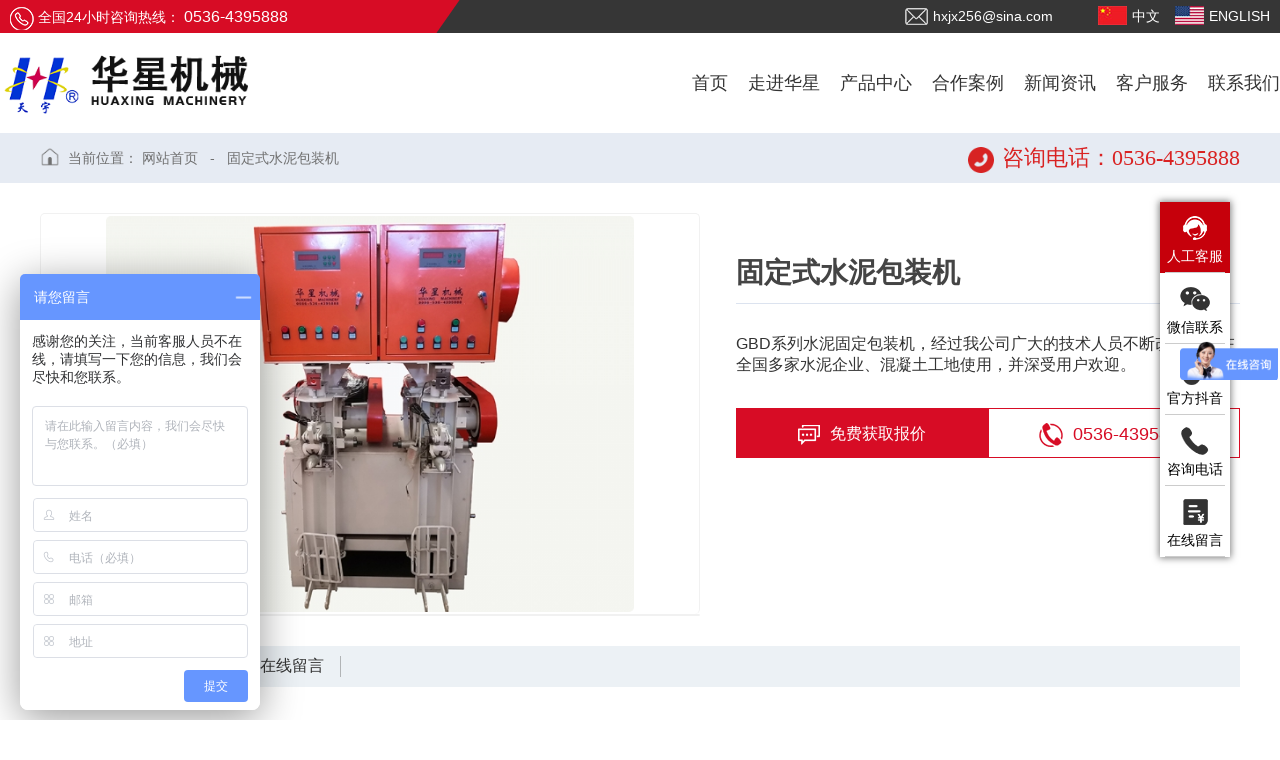

--- FILE ---
content_type: text/html; charset=utf-8
request_url: http://www.huaxingjx.cn/product_article.asp?id=1554
body_size: 23606
content:


<!Doctype html>
<html>
<head>
<meta charset="utf-8">
<meta http-equiv="X-UA-Compatible" content="IE=edge,chrome=1" />
<meta name="viewport" content="width=device-width,height=device-height,initial-scale=1.0,maximum-scale=1.0,user-scalable=no"/>

<title>固定式水泥包装机_安丘市华星机械设备有限公司</title>
<meta name="Description" content="固定式水泥包装机" />
<meta name="Keywords" content="固定式水泥包装机" />
<meta name="baidu-site-verification" content="ChpbdGhwS9" />
<script src="css/mooncode.js" type="text/javascript"></script>
<!-- <link rel="stylesheet" href="css/ny.css"> -->
<link rel="stylesheet" type="text/css" href="images/chen.css"/>
<link rel="stylesheet" type="text/css" href="style/css/style.css"/>
<link rel="stylesheet" type="text/css" media="screen and (min-width:1200px)" href="style/css/animate.css">
<link rel="stylesheet" type="text/css" href="style/css/swiper.min.css"/>
<!-- <script src="style/js/jquery.min.js"></script> -->
<script src="style/js/jquery-1.9.1.js"></script>
<script type="text/javascript" charset="utf-8" src="style/js/public.js" ></script>
<script type="text/javascript" charset="utf-8" src="style/js/swiper.min.js" ></script>
<script>
	var _hmt = _hmt || [];
	(function() {
	  var hm = document.createElement("script");
	  hm.src = "https://hm.baidu.com/hm.js?7c6e35436f8604c9d52c992b5aae3314";
	  var s = document.getElementsByTagName("script")[0]; 
	  s.parentNode.insertBefore(hm, s);
	})();
	</script>
</head>
<body class="body_bg" >
<!-- 
    ┌────────────────────────────────────────┐
	│  山东咕果 版权所有 http://www.sdguguo.com/                                     │
	│  山东咕果信息技术有限公司是一家从事移动互联网营销平台的企业                    │
	│  专注于为广大企业提供移动营销渠道，                                            │
	│  帮助企业实现O2O、移动电商、轻应用等多层面开发的互联网公司                     │
    └────────────────────────────────────────┘ 
-->
<!--程序核心版本 8.6.182 QQ:23165062 http://wf66.com/ Copyright 2001-2026-->

<!-- 头部 -->
<div class="hbox">
	<div class="htop">
		<div class="w1300">
			<div class="fl">
				<div class="call">
					<img src="images/ttel.png" alt="电话图标">
					<em class="pc_show">全国24小时咨询热线：</em>
					<em class="wap_show">咨询热线：</em>
					<h3>0536-4395888</h3>
				</div>
			</div>
			<div class="fr">
				<ul>
					<li><a href="mailto:hxjx256@sina.com"><img src="images/email.png" alt="邮箱图标">hxjx256@sina.com</a></li>
					<li><a href="index.asp"><img src="images/cn1.png" alt="中国国旗"><span>中文</span></a></li>
					<li><a href="en/"><img src="images/en.png" alt="美国国旗"><span>ENGLISH</span></a></li>
				</ul>
			</div>
		</div>
		<div class="clear"></div>
	</div>
	<div class="header">
		<div class="inner clear tran">
			<a href='index.asp' class='logo fl'>
				<img src='images/logo.png' alt='安丘市华星机械设备有限公司' class="tran" />
			</a>
			<div id="close"></div>
			<div class="menu_box">
				<div class="nav_button"></div>
			</div>
			<div class="nav tran fr">
				<ul class='clear'>
					<li><a href="index.asp" title="首页"><span class="tran">首页</span><i></i></a></li>
					<li><a href="about.asp" title="走进华星"><span class="tran">走进华星</span><i></i></a></li>
					<li><a href="product.asp?lei=44" title="产品中心"><span class="tran">产品中心</span><i></i></a></li>
					<li><a href="product2.asp?lei=263" title="合作案例"><span class="tran">合作案例</span><i></i></a></li>
					<li><a href="news.asp?lei=35" title="新闻资讯"><span class="tran">新闻资讯</span><i></i></a></li>
					<li><a href="fuwu.asp" title="客户服务"><span class="tran">客户服务</span><i></i></a></li>
					<li><a href="contact.asp" title="联系我们"><span class="tran">联系我们</span><i></i></a></li>
				</ul>
			</div>
		</div>
		<div class="product_son clear">	
				<div class="auto clear">
				 
				<div class="item">
					<a href="product.asp?lei=467" title="砂浆生产线">
						<img src="upfile/images/2023/09/03/16937050228229658.jpg" alt="砂浆生产线"/>
						<p class="wot pub_button"><i class="pb_bg"></i>砂浆生产线</p>
					</a>
				</div>
				 
				<div class="item">
					<a href="product.asp?lei=465" title="石膏粉煅烧线配套设备">
						<img src="upfile/images/2022/06/08/16546586645792204.jpg" alt="石膏粉煅烧线配套设备"/>
						<p class="wot pub_button"><i class="pb_bg"></i>石膏粉煅烧线配套设备</p>
					</a>
				</div>
				 
				<div class="item">
					<a href="product.asp?lei=463" title="水泥粉磨站生产线">
						<img src="upfile/images/2022/06/08/16546582256609449.jpg" alt="水泥粉磨站生产线"/>
						<p class="wot pub_button"><i class="pb_bg"></i>水泥粉磨站生产线</p>
					</a>
				</div>
				 
				<div class="item">
					<a href="product.asp?lei=473" title="包装设备">
						<img src="upfile/images/2022/06/08/16546693135783003.jpg" alt="包装设备"/>
						<p class="wot pub_button"><i class="pb_bg"></i>包装设备</p>
					</a>
				</div>
				 
				<div class="item">
					<a href="product.asp?lei=470" title="混合设备">
						<img src="upfile/images/2022/06/08/16546686894375928.jpg" alt="混合设备"/>
						<p class="wot pub_button"><i class="pb_bg"></i>混合设备</p>
					</a>
				</div>
				 
				<div class="item">
					<a href="product.asp?lei=472" title="除尘设备">
						<img src="upfile/images/2022/06/08/16546689792333570.jpg" alt="除尘设备"/>
						<p class="wot pub_button"><i class="pb_bg"></i>除尘设备</p>
					</a>
				</div>
				 
				<div class="item">
					<a href="product.asp?lei=464" title="输送设备">
						<img src="upfile/images/2022/06/08/16546583918354078.jpg" alt="输送设备"/>
						<p class="wot pub_button"><i class="pb_bg"></i>输送设备</p>
					</a>
				</div>
				 
				<div class="item">
					<a href="product.asp?lei=468" title="散装机">
						<img src="upfile/images/2022/06/08/16546683349168165.jpg" alt="散装机"/>
						<p class="wot pub_button"><i class="pb_bg"></i>散装机</p>
					</a>
				</div>
				 
				<div class="item">
					<a href="product.asp?lei=462" title="振动筛">
						<img src="upfile/images/2022/06/08/16546569662511411.jpg" alt="振动筛"/>
						<p class="wot pub_button"><i class="pb_bg"></i>振动筛</p>
					</a>
				</div>
				 
				<div class="item">
					<a href="product.asp?lei=471" title="干粉砂浆控制线系统">
						<img src="upfile/images/2022/06/08/16546687311489820.jpg" alt="干粉砂浆控制线系统"/>
						<p class="wot pub_button"><i class="pb_bg"></i>干粉砂浆控制线系统</p>
					</a>
				</div>
				 
				<div class="item">
					<a href="product.asp?lei=475" title="砂浆线辅助设备">
						<img src="upfile/images/2022/07/07/16571766446053266.jpg" alt="砂浆线辅助设备"/>
						<p class="wot pub_button"><i class="pb_bg"></i>砂浆线辅助设备</p>
					</a>
				</div>
				 
				<div class="item">
					<a href="product.asp?lei=474" title="连续式干混砂浆搅拌机及储料罐">
						<img src="upfile/images/2022/07/20/16583027139056517.jpg" alt="连续式干混砂浆搅拌机及储料罐"/>
						<p class="wot pub_button"><i class="pb_bg"></i>连续式干混砂浆搅拌机及储料罐</p>
					</a>
				</div>
				
				</div>
			</div>
	</div>
</div>
<!-- 头部 -->

<script>pcnav(800);/*自适应菜单*/</script>


<style>
#nyba{height: 133px;}
@media( max-width:1200px ){
#nyba{height: 83px;}
}
</style>
<script>
$(function(){
	var $text = '安丘市华星机械设备有限公司';	
	$(".article_content img").each(function(){
		$(this).attr("alt",$text);
	});
});
</script>

<div id="nyba" style="background-image: url(images/g3.jpg);">
	<div class="fade_text" data-parallax='{"y": 200}'>
		<div class="cn">
			<span class="wow slideInUp">信</span>
			<span class="wow slideInDown" data-wow-delay="0.1s">息</span>
			<span class="wow slideInUp" data-wow-delay="0.2s">详</span>
			<span class="wow slideInDown" data-wow-delay="0.3s">情</span>
		</div>
		<div class="line wow zoomIn" data-wow-delay="0.4s"></div>
		<div class="en"><span class="wow slideInDown" data-wow-delay="0.5s">infomation</span></div>
	</div>
	<div class="arrow_down">
        <div class="lg">
        	<span class="line"></span>
        	<span class="aw"></span>
        </div>
    </div>
</div>

<div class="position_now">
	<div class="auto clear">
		<div class="fl">
			<img src="images/home.png" alt="当前位置">当前位置：
			<a href="index.asp" title="网站首页">网站首页</a>
			&nbsp;&nbsp;-&nbsp;&nbsp;
			<a href="" title="固定式水泥包装机">固定式水泥包装机</a>
		</div>
		<div class="fr">
			<img src="images/call.png" alt="联系电话"><strong>咨询电话：0536-4395888</strong>
		</div>
	</div>
</div>

<div id="list">
	
	<div class=" clear">
		<div class="right_side">
			
<div class="form_box">
<form method="POST" action="product_article.asp" class="sf clear">
<input type="text" name="key" size="15" title="请输入查询关键字。" value="" class="an ww inp">
<select size="1" name="o" class="an minhidden ww">
<option value="0" selected>推荐排序</option>
<option value="1">自然顺序</option>
</select><select name="liststyle" class="an minhidden ww">
<option value="small4_" selected>自然长宽</option>
<option value="small2_">强调重点</option>
</select><select name=lei class=an><option value=|0|1>所有分类</option><option value=|263|1>成功案例</option><option value=|44|1>产品展示</option><option value=|467|1>　砂浆生产线</option><option value=|514|1>　　成套智能石膏砂浆生产线</option><option value=|513|1>　　大型普通干粉砂浆生产线</option><option value=|512|1>　　成套智能特种干粉砂浆生产线</option><option value=|511|1>　　卧式干粉砂浆成套设备</option><option value=|465|1>　石膏粉煅烧线配套设备</option><option value=|463|1>　水泥粉磨站生产线</option><option value=|473|1>　包装设备</option><option value=|506|1>　　回转式水泥包装机</option><option selected value=|505|1>　　固定式水泥包装机</option><option value=|504|1>　　气浮式回转包装机</option><option value=|503|1>　　气浮式固定包装机</option><option value=|502|1>　　吨袋包装机</option><option value=|501|1>　　超声波包装机</option><option value=|500|1>　　敞口袋包装机</option><option value=|470|1>　混合设备</option><option value=|499|1>　　双轴无重力混合机</option><option value=|498|1>　　卧式犁刀混合机</option><option value=|497|1>　　卧式螺带式混合机</option><option value=|472|1>　除尘设备</option><option value=|496|1>　　DMC单机脉冲袋式除尘器</option><option value=|495|1>　　FSMC分室脉冲袋式除尘器</option><option value=|464|1>　输送设备</option><option value=|494|1>　　斗式提升机</option><option value=|493|1>　　螺旋输送机</option><option value=|492|1>　　皮带输送机</option><option value=|491|1>　　空气斜槽</option><option value=|490|1>　　FU链式输送机</option><option value=|489|1>　　移动式皮带输送机</option><option value=|468|1>　散装机</option><option value=|488|1>　　库底散装机</option><option value=|487|1>　　熟料散装机</option><option value=|486|1>　　库侧散装机</option><option value=|462|1>　振动筛</option><option value=|485|1>　　圆振动筛</option><option value=|484|1>　　滚筒筛</option><option value=|483|1>　　直线筛</option><option value=|482|1>　　振动筛</option><option value=|471|1>　干粉砂浆控制线系统</option><option value=|475|1>　砂浆线辅助设备</option><option value=|481|1>　　清包输送机</option><option value=|480|1>　　给料机</option><option value=|479|1>　　接包输送机</option><option value=|478|1>　　电控柜</option><option value=|477|1>　　料位控制仪</option><option value=|476|1>　　计数器</option><option value=|474|1>　连续式干混砂浆搅拌机及储料罐</option></select><input type="submit" value="搜索" name="B1" class="an submit">
</form>
</div>


<script type="text/javascript">
// $(function(){
// 	var $img = $(".article_content").find("img");
// 	var img_arr = [];
// 	for(var x=0; x<$img.length; x++){		
// 		$('.img_big_box .small_box').append('<img src="" />');
// 		img_arr.push( $img.eq(x).attr("src") );
// 		$('.img_big_box .small_box img').eq(x).attr("src",img_arr[x]);
// 	};
// 	$(".img_big_box .img_box img").eq(0).attr("src",img_arr[0]);
// 	$('.img_big_box .small_box img').first().addClass('active');
// 	$(".img_big_box .small_box img").each(function(i){
// 		$(this).mouseover(function(){
// 			$(this).addClass('active').siblings().removeClass('active');
// 			$(".img_big_box .img_box img").attr("src",img_arr[i]);
// 		});
// 	});
// 	if( $img.size() <= 1 ){
// 		$(".img_big_box .small_box").hide();
// 		$(".img_big_box .img_box").css({"height":"500px","border-bottom":"1px solid #f1f1f1"});
// 	};
// });
</script>


<div class="auto">
	
<div class="info_big_box">

		<h1>固定式水泥包装机</h1>
	
		<div class="info_1">
			GBD系列水泥固定包装机，经过我公司广大的技术人员不断改进，已在全国多家水泥企业、混凝土工地使用，并深受用户欢迎。
			
		</div>
		<div class="product-info-online">
			<a href="#" class="swt" target="_blank"><i><img src="images/swt_zx.png"></i>免费获取报价</a>
			<a href="tel:0536-4395888" class="tel"><i><img src="images/zx_tel.png"></i>0536-4395888</a>
		</div>
	
		<!-- <div class="info_3">
			<span class='time' title="发布时间" style="padding-right:30px;"><img src="images/time.png">2022-6-8</span>
			<span class='clic' title="查看次数"><img src="images/look.png" style="height:18px;">6142</span>
		</div> -->
	
	</div>
	
	
	
	<div class="img_big_box">
		<div class="img_box">
			<img src="upfile/images/2022/06/08/small4_16546692321776288.jpg" alt="固定式水泥包装机">
		</div>
		<div class="small_box"></div>
	</div>
	
	<div class="clear"></div>

	<div class="xgcp_title fixtop">
		<a href="#article_intro">产品介绍</a>
		<a href="#article_canshu">产品参数</a>
		<a href="#article_message">在线留言</a>
		<div class="clear"></div>
	</div>
</div>


<div class="article_content">

<div class="auto" id="article_intro"><div class="tit"> 产品介绍<hr> </div><p><strong>产品简介：&nbsp;&nbsp;</strong></p><p>GBD系列水泥固定包装机，经过我公司广大的技术人员不断改进，已在全国多家水泥企业、混凝土工地使用，并深受用户欢迎。</p><p>该机有如下特点：</p><p>（1）出料：不采用传统的闸板密封，避免了挤闸板的现象，对颗料物料的包装优点尤为突出。</p><p>（2）采用微机计量，称量准确、性能稳定、操作简单；</p><p>（3）密封良好、结构合理、经久耐用；</p><p>（4）体积小、重量轻、调整维修方便；</p><p>（5）机电一体、节约电能。</p><p><strong>技术参数 ：</strong></p><p>1、袋重：单袋重量50 ±0.4kg。</p><p>2、袋重合格率：99%。</p><p>3、每嘴产量10t/h。</p><p>4、每嘴动力头电动机功率4KW。</p><p>5、单嘴不带给料机；双嘴给料机功率2.2KW，三嘴、四嘴给料机功率3KW。</p><p>&nbsp;</p></div><div class="introbg" id="article_canshu"><div class="auto"><div class="tit"> 产品参数<hr> </div></div></div><div class="tit" id="article_message"> 在线留言<hr> </div>
<div class="form_box_box">
<ul class="fs minfs">
<form method="POST" action="data.asp?menu=guestpost">
	<input type="hidden" name="formurl" value="product_article.asp?id=1554">
	<input type="hidden" name="formid" value="1554">
	<input type="hidden" name="lei" value="505">
<div class="box1 clear">
	<li>
		<input type="text" name="guest" value="" placeholder="您的称呼">
	</li>
	<li>
		<input type="text" name="mobile" placeholder="手机号码">
	</li>
	<li>
		<input type="text" name="qq" placeholder="QQ/微信">
	</li>
</div>


<li class='textarea'>
	<textarea name="editorValue" placeholder="留言内容"></textarea>
</li>

<li class='radio'>

<label for="lei1">
	<input type="radio" id="lei1" name="other" value="咨询产品" checked>
	<span>咨询产品</span>
</label>

<label for="lei2">
	<input type="radio" id="lei2" name="other" value="应聘岗位">
	<span>应聘岗位</span>
</label>

<label for="lei3">
	<input type="radio" id="lei3" name="other" value="技术交流">
	<span>技术交流</span>
</label>

</li>


<li class='yzm'>
	<img src="admin_Safecode.asp">
	<input type="text" name="yz" placeholder="请填写计算结果">
</li>

<li class='submit'>
	<input type="submit" value="发送咨询信息" name="B1">
</li>

</form>
</ul>
</div>
<div class="clear"></div>

</ul>
<div class="clear"></div>
<ul class='page_list'><div><b>总计0页 [ ]</b><span class='page_list_span1'><a href="product_article.asp?topage=-1">上一页</a> <a href="product_article.asp?topage=1">下一页</a></span><span  class='page_list_span2'><select style="BACKGROUND-COLOR: #f0f9ff" onchange="if(this.options[this.selectedIndex].value!=''){location=this.options[this.selectedIndex].value;}" name="a"><option selected>第0页</option><SCRIPT>var url="";for (var i=1;i <= 0; i++) {;document.write(" <option value=product_article.asp?topage="+i+""+url+">"+ i +"</option> ")}</SCRIPT></select></span></div></ul><div class="pagenum clear"><a href='product_article.asp?id=1553' title=超声波包装机><span>上一条</span>超声波包装机</a><a href='product_article.asp?id=1555' title=回转式水泥包装机><span>下一条</span>回转式水泥包装机</a></div>

</div>

<div class="clear"></div>


<script type="text/javascript">
$("ul.showpics dt img").mouseover(function(){$("ul.showpics li img").attr("src",$(this).attr("src").replace("small_","small4_"));});
qr('.qrout',{render:PD(),width:100,height:100,alt:'微信扫一扫在手机、平板电脑上观看。',text:utf16to8(base()+'zhsh.asp?id=1554')});
showpic("ul.showpics li","small4_");
autowidth2("div.showleft",700);
showpic("div.content .p","small4_");
</script>
<div class="clear"></div>


<script type="text/javascript" charset="utf-8" src="css/jq/public.min.js" ></script>
		</div>
	</div>
	<div class="auto" id="none">
		
		<div class="xgcp_title">
			<h3>相关案例</h3>
		</div>
		<div id="xgcp">
			<ul class="clear">
				<li><a href="product_article.asp?id=1554" target="_blank"  title=固定式水泥包装机><img src="upfile/images/2022/06/08/small4_16546692321776288.jpg" alt="固定式水泥包装机"><strong class='wot tran pub_button'><i class='tran pb_bg'></i>固定式水泥包装机</strong></a></li>
			</ul>
			<script>
				$(function(){
					if( $("#xgcp ul li").length == 0 ){
						$("#none").hide();
					};
				});
			</script>
		</div>
			
	</div>
	
</div>

<script src="style/js/jquery.parallax-scroll.js"></script>

<script language="javascript" src="data.asp?menu=session"></script>



<!-- 底部 -->
<div class="footer page_end">
	<div class="w1300">
		<div class="f4 fl">
			<img src="images/1_34.png" alt="">
		</div>
		<div class="f2 fl">
			<h3>产品导航</h3>
			
					<a class="wot" href="product.asp?lei=467">砂浆生产线</a>
				
					<a class="wot" href="product.asp?lei=465">石膏粉煅烧线配套设备</a>
				
					<a class="wot" href="product.asp?lei=463">水泥粉磨站生产线</a>
				
					<a class="wot" href="product.asp?lei=473">包装设备</a>
				
					<a class="wot" href="product.asp?lei=470">混合设备</a>
				
					<a class="wot" href="product.asp?lei=472">除尘设备</a>
				
					<a class="wot" href="product.asp?lei=464">输送设备</a>
				
					<a class="wot" href="product.asp?lei=468">散装机</a>
				
					<a class="wot" href="product.asp?lei=462">振动筛</a>
				
					<a class="wot" href="product.asp?lei=471">干粉砂浆控制线系统</a>
				
		</div>
		<div class="f3 fl">
			<h3>联系方式</h3>
			<p>地址：山东省安丘市新安街道信川街东首南侧</p><p>电话：0536-4395888&nbsp;</p><p>电话：0536-4395569</p><p>联系人：王经理 13606466277</p><p>传真：0536-4395808</p><p>邮箱:hxjx256@sina.com</p><p>邮编：262123</p>
		</div>
		<div class="f1 fr wow rotateInUpLeft">
				<div class="fl">
					<p style="text-align: center;"><img src="upfile/images/2022/07/12/16576112943071439.jpg" alt="扫一扫 查看抖音"/></p>
					<p>抖音二维码</p>
				</div>
				<div class="fl">
					<p style="text-align: center;"><img src="upfile/images/2022/07/12/16576112651175748.jpg" alt="扫一扫 添加微信"/></p>
					<p>扫一扫，关注我们</p>
				</div>
			</div>
	</div>
	<div class="clear"></div>
	
<div class="copyright"><a target="_blank" href="http://beian.miit.gov.cn">&nbsp;鲁ICP备05003941号-3</a>&nbsp;&nbsp;<a target="_blank" href="gs.asp"><img src="http://js.sdguguo.com/logo/gs_img/gs_logo.jpg"/></a></div>
</div>


<div class="fixed_footer clear">
	<a href="index.asp" title="首页">
		<img src="images/i3.png" alt="首页"/>
		<strong>首页</strong>
	</a>
	<a href="product.asp?lei=44" title="产品">
		<img src="images/i4.png" alt="产品"/>
		<strong>产品</strong>
	</a>
	<a href="tel:0536-4395888" title="电话">
		<img src="images/i1.png" alt="电话"/>
		<strong>电话</strong>
	</a>
</div>
<!-- 底部 -->
<div class="xCeb pc_show">
	<div class="xCebFa">
		<li class="xCebKfG xcbHov">
			<a class="xCebKf" target="_blank">
				<p></p>
				<span>人工客服</span>
			</a>
		</li>
		<li class="xCebWxG">
			<a class="xCebWx" href="">
				<p></p>
				<span>微信联系</span>
			</a>
			<div class="xcebWxT"><p style="text-align: center;"><img src="upfile/images/2022/07/12/16576112651175748.jpg" alt="扫一扫 添加微信"/></p></div>
		</li>
		<li class="xCebWxG dy">
			<a class="xCebWx" href="">
				<p></p>
				<span>官方抖音</span>
			</a>
			<div class="xcebWxT"><p style="text-align: center;"><img src="upfile/images/2022/07/12/16576112943071439.jpg" alt="扫一扫 查看抖音"/></p></div>
		</li>
		<li class="xCebKZG">
			<a class="xCebKf" target="_blank">
				<p></p>
				<span>咨询电话</span>
			</a>
			<div class="xCebZxDh1">0536-4395888</div>
		</li>
		<li class="xCebZTG">
			<a class="xCebZx" href="message.asp">
				<p></p>
				<span>在线留言</span>
			</a>
		</li>
	<li class="xCebTop go_top" style="display:none;">
		<a class="" title="返回顶部">
			<p></p>
			<span>返回顶部</span>
		</a>
</li>
		</div>
</div>
<script type="text/javascript" charset="utf-8" src="style/js/wow.min.js" ></script>
<script type="text/javascript">new WOW().init();</script>
</body>
</html>


--- FILE ---
content_type: text/css
request_url: http://www.huaxingjx.cn/images/chen.css
body_size: 10381
content:
#alttxt{background:#FFF;border:1px #ddd solid;font-size:12px;padding:10px;z-index:1000;position:absolute;display:none;border-radius:50px;}
.w1300{width:1300px;margin:0 auto}
.w1400{width:1400px;margin:0 auto}
.section1{width:100%;padding:60px 0 0;box-sizing:border-box;}
.tit2{background:url(t.png);height:64px;line-height:64px;text-align:center;color:#fff;margin:5px 0 0 0}
.tit2 a{color:#fff}
.left_side{width:300px;background:#d72323}
.left_side h3{color:#fff;font-size:30px;background:url(1_16.jpg) 20px 20px no-repeat;padding-left:60px;padding-top:10px}
.left_side h3 em{display:block;color:#ec8888;font-size:20px;text-transform:uppercase}
.left_side h4 a{font-size: 18px !important;font-weight: 700;}
.left_side ul li{margin:0 0 0 15px}
.left_side ul li a{display:block;background:url(jt.png) left center no-repeat;height:45px;line-height:45px;color:#fff;padding-left:10px;border-bottom:1px solid #e34f4f;font-size: 14px;}
.left_side ul li a:hover{opacity: .7;}


/* 关于 */
.us{background:#ECF1F5;padding: 60px 0;}
.us a.pro_list{width:23%;margin-right:2.6%;margin-top: 50px;border-radius: 30px 0 0 0;overflow: hidden;float: left;background: #fff;position: relative;height: 360px;}
.us a.pro_list::after{content: "+";width: 35px;height: 35px;line-height: 35px;background: #064485;color: #fff;font-size: 36px;text-align: center;position: absolute;right: 0;bottom: 0;}
.us a.pro_list:nth-child(5){margin-right:0;}
.us dt{overflow: hidden;border-radius:  0 0 30px 0;}
.us dd{text-align:center;position:relative;padding: 15px;box-sizing: border-box;height: 137px;}
.us dd img{display: none;}
.us dd h3{color: #000000;font-weight: 700;}
.us dd p{color: #666666;text-align: left;line-height: 30px;display: -webkit-box;-webkit-box-orient: vertical;-webkit-line-clamp: 2; overflow: hidden;}
.us a:hover{background:#D70C25;}
.us a:hover dt{height: 0;}
.us a:hover dd{height: 350px;}
.us a:hover dd h3,.us a:hover dd p{color: #fff;}
.us a:hover dd h3{margin-top: 30px;}
.us a:hover dd img{display: inline-block;}
.us a:hover.pro_list::after {left: 0;margin: auto;background: none;font-size: 64px;bottom: 50px;}


/* 产品中心 */
.swiper-container.fenlei{width:100%;margin:20px auto 0;position:relative;padding: 5px 5px 5px;box-sizing: border-box;}
.swiper-container.fenlei .swiper-slide{ text-align:center; font-size:18px; background:#fff; box-sizing:border-box;     -moz-box-shadow: 0px 0px 5px 2px #ccc; -webkit-box-shadow: 0px 0px 5px 2px #ccc; box-shadow: 0px 0px 5px 2px #ccc;overflow: hidden;}
.swiper-container.fenlei .swiper-slide>h3{position:relative;font-weight: 700;color: #333333;margin: 20px 0 0;}
.swiper-container.fenlei .swiper-slide i{width:50px;height:3px;background:#de252d;margin:auto;display: block;margin-top: 5px;margin-bottom: 20px;}
.swiper-container.fenlei .swiper-slide p{margin-top:10px;text-align:center;margin-bottom:20px;color: #999;}
.swiper-container.fenlei .swiper-slide .stars-info {position: absolute;top: 70%;text-align: center;width: 100%;-webkit-transition: all linear 500ms;transition: all linear 500ms;color: #fff;opacity:0;z-index: 9;left: 0;}
.swiper-container.fenlei .swiper-slide:hover .stars-info{ display:block; top:10%;-webkit-transition: all linear 500ms;transition: all linear 500ms;opacity: 1;}
.swiper-container.fenlei .swiper-slide .stars-info h2{ color:#fff;font-size: 1.15rem;
    font-weight: bold;}
.swiper-container.fenlei .swiper-slide .stars-info hr{ background:#fff; width:40px; margin:10px auto; height:3px;padding: 0; border: 0; outline: 0;}
.swiper-container.fenlei .swiper-slide .stars-info .shuffer-link{ width:80%; margin:0 auto; text-align:left}
.swiper-container.fenlei .swiper-slide .stars-info .shuffer-link h3 a{ color:#fff; background: url(arrow_white.png) right center no-repeat; display:block;white-space: nowrap;text-overflow: ellipsis;overflow: hidden;float: left;width: 95%;margin-bottom:5px; letter-spacing:1px;font-size: 14px;font-weight: 400;}
.swiper-container.fenlei .swiper-slide .stars-info .shuffer-link h3 a:hover{ text-decoration:underline}

.swiper-container.fenlei .swiper-slide .sb2{width:100%;}
.swiper-container.fenlei .swiper-slide ul{text-align: center;display: block;  height: 100%;width: 100%;}
.swiper-container.fenlei .swiper-slide ul li{background: #fff;color: #333;font-weight: 600;width: 49%;margin: 3px .5% 0;box-sizing: border-box;line-height: 24px;float: left;}
.swiper-container.fenlei .swiper-slide::after{ height: 0px; width: 100%; position: absolute; bottom: 0; opacity: 0; -webkit-transition: all linear 300ms; transition: all linear 300ms; content: "";display: block;left: 0;z-index: 8;} 
.swiper-container.fenlei .swiper-slide:hover::after { height: 100%; background-color: #d70c25; opacity: 1; -webkit-transition: all linear 500ms; transition: all linear 500ms; }


.mini-pro{margin-top: 20px;}
.mini-pro li{text-align: center; font-size: 18px; background: #fff; box-sizing: border-box;  overflow: hidden;width: 48%;float: left;margin:0 1%; margin-bottom: 10px;border: 1px solid #ccc;}
.mini-pro li h3{ position: relative; font-weight: 700; color: #333333; margin: 10px 0 0; }
.mini-pro li i { width: 50px; height: 3px; background: #de252d; margin: auto; display: block; margin-top: 5px; margin-bottom: 10px; }
/* ---------------新闻----------- */
.news{margin-top: 55px;}
.nbt{margin-top: 30px;}
.nbt .fl{margin-left: 20px;}
.nbt .fl>p{line-height: 30px;font-size: 18px;color: #666666;margin: 60px 0 0 ;}
.news .news-list-tt ul{position: relative;}
.news .news-list-tt ul li{float: left;width: 50%;}
.news .news-list-tt ul li a{background: #ECF1F5;color: #111;font-size: 20px;text-align: center;line-height: 45px;display: block;transition: .3s;}
.news .news-list-tt ul li.default a, .news .news-list-tt ul li a:hover{background:  #D70C25;color: #fff;}
.news .news-list-i{overflow: hidden;border:1px solid #ECF1F5;padding: 20px 30px 40px 30px;}
.news .nlist{position:relative;}
.news .nlist ul{width:101.3%;}
.news .nlist li{width:47%;margin:0 1.5%;padding-bottom:55px;float:left;padding: 22px;transition: .3s;border-bottom: 1px solid #E5E5E5;box-sizing: border-box;}
.news .nlist .img{display:block;position:relative;overflow:hidden;}
.news .nlist img{width:100%;-webkit-transform:translateZ(0px);transform:translateZ(0px);-webkit-transition:-webkit-transform 0.6s ease 0s;transition:transform 0.6s ease 0s;}
.news .nlist li:hover .stit a{color:#d5001e;}
.news .nlist .stit i{display: inline-block;border-radius: 50%;border: 2px solid #D70C25;width: 10px;height: 10px;margin-right: 10px;}
.news .nlist .stit{font-size:18px;color:#333333;width: 80%;}
.news .nlist .stit a{color:#000;}
.news .nlist .word{display:block;line-height:24px;font-size:14px;margin-top:13px;}
.news .nlist .word a{display:inline-block;color:#666;}
.news .nlist .more{display:inline-block;line-height:30px;margin-top:15px;padding-right:20px;background:url(img/ico_18.png) no-repeat right center;font-size:14px;color:#019064;transition: .5s;}
.news .nlist li:hover .more{padding-right: 30px;}


/* 横幅 */
.hf{width: 100%;height: 200px;background: url(hf.jpg) no-repeat top center;margin-top: 50px;}

/* 简介 */
.about{background:url(bg2.jpg) center  no-repeat;height:auto;background-attachment: fixed;padding: 50px 0;background-size: cover;}
.about .pub_title{background: none;}
.about .a_top{text-align: center;background: url(b2.jpg) no-repeat;background-attachment: fixed;background-size: cover;height: 360px;padding: 100px 0 0;box-sizing: border-box;}
.about .a_top img{display: inline-block;}
.about .a_top h4 {color:#fff;padding:0 10px;}
.about .inner{position: relative;}
.about .left {width: 50%;}
.about .left video{width: 100%;}
.about .right{width:47%;background:  url(b2.png) no-repeat right bottom;padding: 40px 0 0 ;box-sizing: border-box;}
.about .right .text{color:#666666;line-height:32px;margin-top: 20px;}
.about .right h1{font-weight: 700;color: #333333;}
.about .right>a{background: #D70C25;color: #fff;border-radius: 50px;text-align: center;display: inline-block;padding: 10px 25px;margin-top: 30px;}
.about .right>a:hover{opacity: .8;}
.about .item{width:25%;float: left;text-align: center;vertical-align: top;margin: 30px 0;}
.about .item h3{color:#d40000;}
.about .item h3 i{font-style: normal;display: inline-block;}
.about .item span{color: #d40000;border-radius: 50%;vertical-align: top;display: inline-block;font-weight: 400;}
.about .item p{color:#737373;}
.about .item p:nth-child(3){color: #ddd;}


.footer{background:url(fbg.jpg) no-repeat top center;background-size: cover;}
.footer .f1 h3,.footer .f2 h3,.footer .f3 h3,.footer .f4 h3{margin-top:30px;font-size:24px;color:rgba(255,255,255,0.8);position:relative;margin-bottom:20px}
.footer .f1 h3::before,.footer .f2 h3::before,.footer .f3 h3::before,.footer .f4 h3::before{position:absolute;content:"";width:50px;height:3px;background:#FF000E;top:40px;left:0}
.footer .f1{width:24%;text-align:center;}
.footer .f1 .fl{margin-left: 5%;margin-top:50px;width: 45%;}
.footer .f1 img{display:inline-block;width: 100%;}
.footer .f1 p{color:rgba(255,255,255,0.8);text-align:center;font-size: 14px;}
.footer .f2{width:26%;margin-left: 3%;}
.footer .f2 a{float:left;width:50%;color:rgba(255,255,255,0.8);line-height:30px;display:block}
.footer .f2 a:hover{opacity: .7;}
.footer .f3{width:20%;color:rgba(255,255,255,0.8);line-height:30px;margin-left: 3%;}
.footer .f4{width:20%;margin-top:70px;}
.footer .copyright{margin-top:30px;text-align:center;color:rgba(255,255,255,0.8);padding:5px 0;font-size:14px;border-top:1px solid rgba(255,255,255,0.15)}
.footer .copyright a{display:inline-block;color:rgba(255,255,255,0.8);font-size:14px}
.footer .copyright img{display:inline-block;margin-left:15px}
.footer .copyright p{color:rgba(255,255,255,0.8);text-align:center}
.index-tit{font-size:2.25rem;font-weight:bold;}
.common-tit{ position:relative; overflow:hidden}
.common-tit::before{ position:absolute; background:#d70c25;top:37%; left:170px; z-index:0; height:12px;; width:8px; display:block;content: '';}
.common-tit::after{ position:absolute; background:#e6ebef; width:100%; top:37%; left:185px; ; height:12px; display:block;content: '';}

.page-cover{background:#18191b url(loading.gif) no-repeat center 350px;width:100%;height:0;position:absolute;bottom:0;z-index:10000001;}

--- FILE ---
content_type: text/css
request_url: http://www.huaxingjx.cn/style/css/style.css
body_size: 49726
content:
/*===================== 重置样式 START =====================*/
@charset "utf-8";
html,body,h1,h2,h3,h4,h5,h6,p,dl,dd,dt,th,td,select,ul,ol,li,form,input,textarea,fieldset,legend,img{ margin:0; padding:0;}
h1,h2,h3,h4,h5,h6{font-weight: 400;}
li{list-style: none;}
a{text-decoration: none;background: transparent;outline: none;color:#000;display: block;-webkit-transition: 0.5s;-o-transition: 0.5s;-ms-transition: 0.5s;-moz-transition: 0.5s;transition: 0.5s;}
a:hover, .tran, .pub_button .pb_bg, .section_seven .item i{-webkit-transition: 0.5s;-o-transition: 0.5s;-ms-transition: 0.5s;-moz-transition: 0.5s;transition: 0.5s;}
.wot{white-space:nowrap;overflow:hidden;text-overflow:ellipsis;}
.upp{text-transform:uppercase;}
.middle_box{display: table;width: 100%;height: 100%;}
.middle_box .middle{display: table-cell;vertical-align: middle;width: 100%;text-align: center;}
img{ border: 0;vertical-align: middle;max-width:100%;display: block;}
table{ border-collapse: collapse; border-spacing: 0;}
input,textarea{ -webkit-user-modify: read-write-plaintext-only;outline-style: none;border:none;font-size:14px;}
input::-moz-placeholder, textarea::-moz-placeholder {color: #000; } 
input:-ms-input-placeholder, textarea:-ms-input-placeholder {color: #000; }
input::-webkit-input-placeholder, textarea::-webkit-input-placeholder{color:#000; }
html::-webkit-scrollbar{width:5px;height:5px;background-color:#fff;} 
html::-webkit-scrollbar-track{border-radius:0;background-color:#fff;}
html::-webkit-scrollbar-thumb{border-radius:50px;width:5px;height:5px;background-color:#d92222;}
textarea{resize:none; overflow: auto;}
input{padding-top: 0; padding-bottom: 0;};
select,input{vertical-align:middle; }
select,input,textarea{font-size:14px;margin:0;}
.clear{zoom:1;}
.clear:after{ content:""; display:block; height:0; visibility:hidden; clear:both;}
.clear::before, .clear::after { content: "";display: table; } 
.clear::after{clear: both;}
.fl{float: left;}
.fr{float: right;}
.dn{display: none !important;}
html{-ms-text-size-adjust: 100%;-webkit-text-size-adjust: 100%;-webkit-tap-highlight-color: transparent;}
body{font-family:"Source Han Sans CN","Microsoft Yahei","Helvetica Neue",Helvetica,Arial,"PingFang SC","Hiragino Sans GB","Heiti SC","Microsoft YaHei","WenQuanYi Micro Hei",sans-serif;font-size:16px;color:#333;background-color: #fff;overflow-x: hidden;cursor: default;}
.error3{display: none !important;}
.wap_show{display: none;}
html,body{max-width:1920px;margin:0 auto;}
.inner{width:1300px;margin:0 auto;}
em{font-style: normal;}
.f_12{ font-size:12px; }
.f_14{ font-size:14px; }
.f_16{ font-size:16px; }
.f_18{ font-size:18px; }
.f_20{ font-size:20px; }
.f_24{ font-size:24px; }
.f_28{ font-size:28px; }
.f_30{ font-size:30px; }
.f_38{ font-size:38px; }
.f_48{ font-size:48px; }
.f_60{ font-size:60px; }
.pc_show p img{display: inline-block;}
/*===================== 重置样式 END =====================*/

/*===================== 公用样式 START =====================*/
.hbox{position: fixed;z-index: 9999;left: 0;top: 0;width: 100%;}
.htop{background: #363636;color: #fff;height: 33px;line-height: 33px;position: relative;overflow: hidden;}
.htop a,.htop{font-size: 14px;color: #fff;}
.htop a:hover{color: #D70C25;}
.htop .fl,.htop .fr{position: relative;z-index: 2;}
.htop .call{text-align: left;}
.htop .call img{display: inline-block;}
.htop .call h3{color:#fff;display: inline-block;}
.htop .call em{color: #fff;}
.htop .fr ul li{float: left;margin-left: 15px;}
.htop .fr ul li:nth-child(1){margin-right: 30px;}
.htop .fr ul li img{display: inline-block;vertical-align: sub;margin-right: 5px;}
.htop::after{position: absolute;left: -5%;height: 100%;width: 40%;content: "";background: #D70C25;top: 0;z-index: 1;transform: skewX(-35deg)}
.header{ width: 100%;background: #fff;}
.header .inner{height:100px;position: relative;margin:0 auto;overflow: hidden;text-align: center;}
.header .logo img{margin-top: 20px;height: 65px;}
.header .nav ul{margin: 0 auto;}
.header .nav ul li{float: left;height:100px;line-height:100px;text-align: center;margin-left: 20px;}
.header .nav ul li a{color:#333333;position: relative;z-index:1;font-size:18px;}
.header .nav ul li i{position: absolute;width:100%;height:0;background: #d72323;left:0;bottom:0;z-index:-1;-webkit-transition: 0.5s;-o-transition: 0.5s;-ms-transition: 0.5s;-moz-transition: 0.5s;transition: 0.5s;}

.header .nav ul li a:hover i, .header .nav ul li a.active i{height:4px;}
/* .header .nav ul li a:hover span, .header .nav ul li a.active span{color:#fff;} */
.header .nav ul li a:hover em, .header .nav ul li a.active em{opacity:1;}
.header .product_son{display: none;position: absolute;left:0;top:133px;text-align: center;width:100%;padding:20px 0;height:auto;background-color:rgba(0,0,0,0.75);z-index:999;}
.header .product_son .item{display: inline-block;width:14%;margin:0.5%;}
.header .product_son .item p{font-size:16px;color:#fff;height:40px;line-height:40px;}
.header .product_son .item:hover .pb_bg{transform: scaleY(1);-webkit-transform: scaleY(1);transform-origin: left 0;-webkit-transform-origin: left 0;visibility: visible\9;}

.header.bg{background: rgba(255,255,255,0.95);box-shadow: 0 0 15px rgba(0, 0, 0, 0.2)}
.header.bg .inner{height: 60px;}
.header.bg .logo img{height: 50px;margin-top: 10px}
.header.bg .nav ul li{height: 60px; line-height: 60px;}
.header.bg .call{margin-top: 5px;}
.header.bg .product_son{top: 93px !important;}

.section_one{height: 100vh;overflow: hidden;position: relative;}
.section_one .poa{position: absolute;width:100%;height:100%;left:0;top:0;z-index: 2;text-align: center;}
.section_one .poa h3,.section_one .poa p,.section_one .poa a{color: #fff;}
.section_one .poa h3{letter-spacing: 5px;}
.section_one .poa p{font-weight: 300;text-transform: uppercase;}
.section_one .poa a{border-radius: 50px;border: 1px solid #fff;padding: 15px 50px;margin-top: 50px;display: inline-block;}
.section_one .poa a:hover{background: #07ad6d;border-color: #07ad6d;box-shadow: 0 0 15px rgba(7, 173, 109, .7);}
.section_one img{margin:0 auto;}
.vidbacking-active-body-back{position: relative;z-index: 1;width: 100%;height: 100%;background-size: cover;overflow: hidden;opacity: 1;transition: 2s opacity;}
.vidbacking{display: none}
.vidmask-body-back{min-height: 100%;min-width: 100%;position: fixed;top: 0;left: 0;z-index: -50;display: block}
.vidmask-block-back{min-height: 100%;min-width: 100%;position: absolute;top: 0;left: 0;height: auto;width: auto;z-index: -50;display: block}

.pub_button{position: relative;z-index:1;}
.pub_button .pb_bg{position: absolute;left: 0;top: 0;width: 100%;height: 100%;background-color:rgba(215,35,35,0.7);-webkit-transition: transform 0.5s 0s cubic-bezier(0.36, 0.01, 0.29, 0.99);transition: transform 0.5s 0s cubic-bezier(0.36, 0.01, 0.29, 0.99);transform-origin: left 100%;-webkit-transform-origin: left 100%;transform: scaleY(0);-webkit-transform: scaleY(0);visibility: hidden\9;z-index: -1;}
.pub_button:hover .pb_bg, .pub_button.active .pb_bg{transform: scaleY(1);-webkit-transform: scaleY(1);transform-origin: left 0;-webkit-transform-origin: left 0;visibility: visible\9;}

.banner1{
	padding-top:-100px !important;
  }

/*===================== 公用样式 END =====================*/

/*===================== 首页 START =====================*/


#top_scroll {height:1350px;overflow: hidden;max-width:100%;margin:0 auto;}
#top_scroll ul li{float: left;width:24%;margin:0.5%;text-align: left;padding: 10px; box-sizing: border-box;}
#top_scroll ul li .img{overflow: hidden;padding: 10px;border:1px solid #e1dfe0;margin-bottom: 10px;}
#top_scroll ul li img{-webkit-transition: 0.5s;-o-transition: 0.5s;-ms-transition: 0.5s;-moz-transition: 0.5s;transition: 0.5s;}
#top_scroll ul li:hover{background: #d72323;}
#top_scroll ul li:hover .img{border-color: #d72323;}
#top_scroll ul li:hover img{-webkit-transform:scale(1.2, 1.2);-moz-transform:scale(1.2, 1.2);-o-transform:scale(1.2, 1.2);-ms-transform:scale(1.2, 1.2);transform:scale(1.2, 1.2);}
#top_scroll ul li h3{color:#000;font-size:18px;padding-left:21px;}
#top_scroll ul li p{color: #000;font-weight: 700;font-size: 20px;padding: 0 0 0 55px;background: url(../images/dh.png) no-repeat 20px center;background-size: 30px 30px;margin-top: 10px;}
#top_scroll ul li:hover h3, #top_scroll ul li:hover p{color:#fff;}

#scroll_one{height:480px;width:90%;position:relative;overflow:hidden;margin:0 auto;box-sizing:border-box;}
#scroll_one ul{width:100000px;position:absolute;left:0;}
#scroll_one ul li{float:left;text-align:center;margin-right:26px;border-radius:10px 10px 0 0;overflow:hidden;}
#scroll_one ul li img{width: 247px;height: 247px;border-radius: 50%;overflow: hidden;}
#scroll_one ul li h3{font-size:18px;color:#333;height:100px;border-radius:0 0 200px 200px;line-height:80px;}
#scroll_one ul li:hover { -webkit-transform: scale(1.05,1.05); -moz-transform: scale(1.05,1.05); -o-transform: scale(1.05,1.05); -ms-transform: scale(1.05,1.05); transform: scale(1.05,1.05); }

/*===================== 首页 END =====================*/

/* ========================= 内页 START ========================= */

/* ===================== 产品列表页 ===================== */
#list{margin:30px 0;}
#list .auto, #news_article, #article, .position_now .auto, #nyba .black .auto{width:1280px;margin:0 auto;}
@media(max-width:1505px ){
	#list .auto, #news_article, #article, .position_now .auto, #nyba .black .auto{width:1200px;}
}
.showlist {width:100%;}
.showlist li{width:98%;margin:0 auto 20px;overflow: hidden;position: relative;-webkit-transition: 0.5s;-o-transition: 0.5s;-ms-transition: 0.5s;-moz-transition: 0.5s;transition: 0.5s;}
.showlist .wrap_box{float:left;}
.showlist .button{width:60%;color:#fff;margin:0px auto;padding:0px;}
#showdata {display:none;}
#loaddata {text-align:center;}
.showlist li .img{overflow: hidden;}
.product_list_one .showlist, .product_list_two .showlist, .product_list_three .showlist{display: none;}
.product_list_one #showdata, .product_list_two #showdata, .product_list_three #showdata{display: block !important;}
.product_list_one .item, .product_list_two .item, .product_list_three .item{float: left;width:32.33%;margin:0 0.5% 30px;}
.product_list_one .item .img, .product_list_two .item .img{position: relative;overflow: hidden;}
.product_list_one .item img, .product_list_two .item img, .product_list_two .item strong, .product_list_three .item em{-webkit-transition: 0.5s;-o-transition: 0.5s;-ms-transition: 0.5s;-moz-transition: 0.5s;transition: 0.5s;}
.product_list_one .item:hover img, .product_list_two .item:hover img{-webkit-transform:scale(1.2, 1.2);-moz-transform:scale(1.2, 1.2);-o-transform:scale(1.2, 1.2);-ms-transform:scale(1.2, 1.2);transform:scale(1.2, 1.2);}


/* 样式一 */
.product_list_one .item .info{padding:20px;background:url(../../images/arrow.png) right 60px no-repeat;}
.product_list_one .item strong{display: block;width:95%;font-weight:100;font-size:18px;}
.product_list_one .item .line2{width:100%;height:2px;transform-origin: 100%;-webkit-transform-origin: 100%;-webkit-transition: -webkit-transform .7s cubic-bezier(0.165, 0.84, 0.44, 1);transition: -webkit-transform .7s cubic-bezier(0.165, 0.84, 0.44, 1);transition: transform .7s cubic-bezier(0.165, 0.84, 0.44, 1);transition: transform .7s cubic-bezier(0.165, 0.84, 0.44, 1),-webkit-transform .7s cubic-bezier(0.165, 0.84, 0.44, 1);transform: scaleX(0);-webkit-transform: scaleX(0);visibility: hidden\9;background-color:#d92222;}
.product_list_one .item p{display: none;}
.product_list_one .item:hover .line2{transform: scaleX(1);-webkit-transform: scaleX(1);-moz-transform: scaleX(1);transform-origin: 0;-webkit-transform-origin: 0;visibility: visible\9;}
.product_list_one .item:hover .info{background:url(../../images/arrow.png) right center no-repeat;}
.product_list_one .item:hover strong{border-right:1px solid #f1f1f1;}
/* 样式一 */

/* 样式二 */
.product_list_two .item .info{padding:0 30px 20px;background-color:#f6f7f7;}
.product_list_two .item .info strong, .product_list_three .item .info strong{display: block;color:#555;font-size:18px;font-weight:300;padding-top:30px;text-transform: uppercase;}
.product_list_two .item .line1{width:0%;height:1px;margin-top:8px;}
.product_list_two .item .info p, .product_list_three .item .info p{display: none;color:#868585;font-size:14px;line-height:26px;height:52px;overflow: hidden;margin-top:8px;}
.product_list_two .item .line2{display: none;}
.product_list_two .item:hover{box-shadow: 0px 18px 25px rgba(0, 0, 0, 0.08);background-color: #fff;}
.product_list_two .item:hover strong{color:#d92222;transform: translateY(-10px);-moz-transform: translateY(-10px);-o-transform: translateY(-10px);-ms-transform: translateY(-10px);-webkit-transform: translateY(-10px);}
.product_list_two .item:hover .line1{width:100%;height:1px;background-color:#d92222;}
.product_list_two .item:hover p{transform: translateY(10px);-moz-transform: translateY(10px);-o-transform: translateY(10px);-ms-transform: translateY(10px);-webkit-transform: translateY(10px);}
/* 样式二 */

/* 样式三 */
.product_list_three .item .info strong{padding:0;}
.product_list_three .item{padding-bottom:20px;border-radius:6px;overflow:hidden;background-color:#f9f9f9;}
.product_list_three .item .info{padding:15px;}
.product_list_three .item em{font-style:normal;float: right;width:10px;height:3px;background-color:#d92222;margin:0px 15px 0 0;}
.product_list_three .item:hover em{width:30px;}
.product_list_three .item:hover{box-shadow: 0px 18px 25px rgba(0, 0, 0, 0.08);background-color: #fff;}
/* 样式三 */

/* 产品内页图 */
.product_article .img1{display: none;}
.product_article .title{overflow: hidden;padding:10px 0 0;}
.product_article .title h1{text-align: center;font-size:22px;color:#333;}
.product_article .title .time{display: block;height:30px;line-height:30px;text-align: center;margin:14px 0 0;font-size:14px;color:#999;}
.product_article .title .time img{display: inline-block;height:18px;margin-top:-2px;margin-right:10px;}
.product_article .title .share{text-align: center;height:24px;line-height:24px;margin-top:10px;}
.product_article .title .share span{display: inline-block;vertical-align: top;}
.product_article .title .bdsharebuttonbox{display: inline-block !important;vertical-align: top;}
/* 产品内页图 */

/* ===================== 产品列表页 ===================== */

/* ===================== 产品 详情页 ===================== */
.img_big_box{width:55%;float: left;}
.img_big_box .img_box{height:400px;border:1px solid #f1f1f1;border-radius:5px;position: relative;border-bottom:none;}
.img_big_box .img_box img{max-width:99%;max-height:99%;border-radius:5px;position: absolute;left:0;top:0;right:0;bottom:0;margin:auto;}
.img_big_box .small_box{border:1px solid #f1f1f1;border-radius:5px;text-align: center;}
.img_big_box .small_box img{max-height:80px;display: inline-block;margin:10px 5px;border:1px solid #fff;}
.img_big_box .small_box img:nth-child(n+2){display: none;}
.img_big_box .small_box img.active{border-color:#d92222;}
.info_big_box{width:42%;float: right;}
.info_big_box h1{color:#444;line-height:60px;font-weight: bold;font-size:28px;margin-top:30px;border-bottom:1px solid #dce3ef;}
.info_big_box .info_1{margin:30px 0 0;}
.info_big_box .info_1 p{font-size: 14px;}
.info_big_box .info_1 .dh{color:#555;min-height:40px;line-height:40px;cursor:help;margin-bottom:10px;}
.info_big_box .info_1 .dh img{float: left;width:30px;margin-top:5px;}
.info_big_box .info_1 .dh span{float: right;width:89%;font-size:18px;color:#555;letter-spacing:0px;line-height:40px;}
.info_big_box .info_1 .dh span.num{font-family:impact;font-size:26px;letter-spacing:2px;}
.info_big_box .info_2{padding:10px;}
.info_big_box .share{height:24px;line-height:24px;margin:20px 0;}
.info_big_box .share span{font-size:16px;color:#555;}
.bdshare-button-style0-24 a, .bdshare-button-style0-24 .bds_more{margin:0 6px 0 0 !important;}
.info_big_box .info_3 span{display: inline-block;padding:8px 0;line-height:24px;color:#555;cursor:help;font-size:12px;}
.info_big_box .info_3 span img{display: inline-block;height:20px;margin-bottom:3px;margin-right:6px;}

.product-info-online,.case-box .product-info-online{ margin-top:2rem; overflow:hidden}
.product-info-online a,.case-box .product-info-online a{ text-align:center; float:left;vertical-align:middle; width:50%; height:50px; line-height:50px;box-sizing: border-box;}
.product-info-online a.swt,.case-box .product-info-online a.swt{ background:#d70c25; color:#fff; border:1px solid #d70c25; font-size:1rem}
.product-info-online a i,.case-box .product-info-online a i{display: inline-block;vertical-align: middle; margin-right:10px;}
.product-info-online a i img,.case-box .product-info-online a i img{ vertical-align:middle; display:table}
.product-info-online a.tel,.case-box .product-info-online a.tel{ border:1px solid #d70c25; color:#d70c25; font-size:1.15rem}

.xgcp_title.fixtop.fixDiv{position:fixed;top:0;left:0; width:1280px; z-index:3;margin: 0 auto;right: 0;}
.xgcp_title{padding:10px;background-color:#ECF1F5; margin:30px 0 0;box-sizing: border-box;}
.xgcp_title h3{color:#d92222;border-left:2px solid #d92222;padding-left:20px;height:30px;line-height:30px;font-weight: bold;font-size: 20px;}
.xgcp_title a{float: left; padding: 0 1rem; border-right: 1px solid #b1b4b6; cursor: pointer;color: #333;}

.article_content{font-size:16px;line-height:26px;color:#333;}
.article_box{padding-top:30px;}
.article_box img, .article_content img{display: inline;}
.article_box p, .article_content p{margin-bottom:14px;}

.article_content table,.product-scroll-list .scroll.scroll_4 table{border-right:1px solid #c6ccd4;border-bottom:1px solid #c6ccd4; text-align:center;  vertical-align:middle;} 
.article_content table td,.product-scroll-list .scroll.scroll_4 table td{border-left:1px solid #c6ccd4;border-top:1px solid #c6ccd4; padding:10px;}
.article_content table tr:nth-child(even) td {background:#fff;}
.article_content table tr:nth-child(odd) td{background:#f1f5f8} 
.article_content table tr:first-child td{ background:#d5e1ea !important; font-size:1rem; font-weight:bold}
.article_content table tr td{line-height: 18px;font-size: 14px;}
.article_content table tr td p{margin: 0;}
.introbg{background: #F1F5F8;padding:1px 0 3rem 0;}
.article_content .tit{ font-size:2rem; text-align:center;margin: 50px 0;}
.article_content .tit hr{ display:table; margin:1rem auto 0; background:#c2c8d0; height:3px; width:80px;border: 0; }

#xgcp ul li{float: left;text-align: center;width:23%;margin:1%;}
#xgcp ul li strong{display: block;height:36px;color:#333;font-size:16px;font-weight:100;line-height:36px;text-align: center;}
#xgcp ul li:hover strong{color:#fff;}
#xgcp ul li:hover .pb_bg{transform: scaleY(1);-webkit-transform: scaleY(1);transform-origin: left 0;-webkit-transform-origin: left 0;visibility: visible\9;}

.pagenum{border-top:1px solid #DCDCDC;margin-top:30px;text-align: center;}
.pagenum a{display: inline-block;color:#666;margin:20px 20px 0;width:120px;height:30px;line-height:30px;border:1px solid #d92222;border-radius:60px;font-size:0px;}
.pagenum span{font-size:16px;color:#d92222;}
.pagenum a:hover{background-color:#d92222;}
.pagenum a:hover span{color:#fff;}
/* ===================== 产品 详情页 ===================== */

/* ===================== 内页 Banner 图 ===================== */
#nyba{height:500px;position: relative;overflow:hidden;background-color:rgba(0,0,0,0.3);background-image:url(../images/neibanner.jpg);background-position:top center;background-repeat:no-repeat;z-index: 5;}
.fade_text{text-transform:uppercase;margin-top:10%;text-align: center;font-size:0;}
.fade_text span{color:#fff;display: inline-block;}
.fade_text .cn{height:95px;line-height:95px;overflow: hidden;}
.fade_text .cn span{font-size:60px;}
.fade_text .en{height:40px;line-height:40px;font-size:30px;overflow:hidden;}
.fade_text .line{width:80px;height:3px;background-color:#fff;margin:20px auto;}
.arrow_down{position:absolute;left:50%;margin-left:-4px;bottom:20px;overflow: hidden;width:8px;}
.arrow_down .line{display: block;width:1px; height:40px;margin:0 3px;background: #fff; }
.arrow_down .aw{display: block;width:100%;height:5px;margin-top:3px;background: url('../../images/aw.png') no-repeat;}
.arrow_down .lg{-webkit-animation: long 1.5s linear alternate infinite; animation: long 1.5s linear alternate infinite; }
@-webkit-keyframes long{
	from { -webkit-transform: translateY(-30px); transform: translateY(-30px); }
    to { -webkit-transform: translateY(0); transform: translateY(0); }
}
@keyframes long{
	from { -webkit-transform: translateY(-30px); transform: translateY(-30px); }
    to { -webkit-transform: translateY(0); transform: translateY(0); }
}
@-webkit-keyframes long1{
	from { -webkit-transform: translateY(0px); transform: translateY(0px); }
    to { -webkit-transform: translateY(-30px); transform: translateY(-30px); }
}
@keyframes long1{
	from { -webkit-transform: translateY(0px); transform: translateY(0px); }
    to { -webkit-transform: translateY(-30px); transform: translateY(-30px); }
}
.son_list{position: absolute;height:50px;width:100%;bottom:10px;left:0;text-align: center;}
.son_list a{display: inline-block;width:140px;padding:0 5px;height:50px;color:#333;background-color: #fff;font-size:16px;text-align: center;line-height:50px;position: relative;z-index:1;white-space:nowrap; overflow:hidden; text-overflow: ellipsis;}
.son_list a i{background-color:#d92222;position: absolute;left:50%;top:50%;margin:-100px 0 0 -100px;z-index:-1;width:200px;height:200px;border-radius:50%;transform: scale(0);-webkit-transform: scale(0);-moz-transform: scale(0);-o-transform: scale(0);-ms-transform: scale(0);}
.son_list a:hover i, .son_list a.active i{transform: scale(1);-webkit-transform: scale(1);-moz-transform: scale(1);-o-transform: scale(1);-ms-transform: scale(1);}
.son_list a:hover, .son_list a.active{color:#fff;}
/* ===================== 内页 Banner 图 ===================== */

/* ===================== 面包屑导航 ===================== */
.position_now{height:50px;line-height:50px;font-size:14px;background-color: #E6EBF3;}
.position_now a{display: inline-block;color:#707070;}
.position_now .fl{color: #707070;}
.position_now .fl img{height:20px;margin-top:-4px;display: inline-block;margin-right:8px;}
.position_now .fr{font-family: impact;color:#d92222;font-size:22px;}
.position_now .fr img{height:26px;display: inline-block;margin-right:8px;vertical-align: middle;}
.position_now .fr strong{font-weight:100;}
/* ===================== 面包屑导航 ===================== */

/* ===================== 新闻页面 ===================== */

/* 新闻样式 1 */
.news_one .news_box li{margin-bottom:20px;}
 .news_one .news_box li .img{width:30%;overflow:hidden;float:left;border-radius:8px;position: relative;}/*height:300px; */
.news_one .news_box li .img img{-webkit-transition: 0.5s;-o-transition: 0.5s;-ms-transition: 0.5s;-moz-transition: 0.5s;transition: 0.5s;}
.news_one .news_box li .img .bg{position: absolute;left:0;top:0;width:100%;height:100%;background:rgba(0,0,0,0);}
.news_one .news_box li .img .bg i{opacity:0;position: absolute;left:50%;top:50%;margin:-15px 0 0 -50px;width:30px;height:30px;background:url(../../images/news_arrow.png) center/100% no-repeat;}
.news_one .news_box li .info{width:68%;height:240px;float:right;padding-top:60px;}
.news_one .news_box li .info h3{font-weight:bold;font-size:18px;color:#333;}
.news_one .news_box li .info .time{color:#777;font-size:14px;padding:20px 0;}
.news_one .news_box li .info .line{width:100%;height:1px;background-color: #e5e9ef;margin-bottom:20px;}
.news_one .news_box li .info .line i{display: block;width:0%;height:1px;background-color:#d92222;}
.news_one .news_box li .info p{color:#999;font-size:16px;line-height:26px;height:52px;overflow: hidden;}
.news_one .news_box li:hover .line i{width:100%;}
.news_one .news_box li:hover h3{color:#d92222;}
.news_one .news_box li:hover .bg{background:rgba(0,0,0,0.55);}
.news_one .news_box li:hover .bg i{opacity:1;margin:-15px 0 0 -15px;}


.news_article_box .left_fixed{width:30%;height:100%;float: left;}
.news_article_box .left_fixed .text{padding:35% 0 0 25%;}
.news_article_box .left_fixed h6{font-size:70px;color:#d92222;opacity:0.5;font-style:italic;font-family: impact;}
.news_article_box .left_fixed h5{font-size:16px;color:#333;margin-top:30px;}
.news_article_box .left_fixed .return{margin-top:40px;font-size:14px;color:#666;}
.news_article_box .left_fixed .return:after{content:'';}
.news_article_box .right_article{width:1280px;overflow: hidden;margin: 0 auto;}
.news_article_box .inner_content{width: 1280px;margin: auto;}
.news_article_box .h1_title{padding:50px 40px 15px;line-height:1.5;text-align: center;border-bottom: 2px solid #dce3ef;}
.news_article_box .h1_title h1{font-size:28px;color:#333;margin-bottom:20px;}
.news_article_box .h1_title .time img{height:20px;display: inline-block;margin:-4px 10px 0 0;}
.news_article_box .h1_title .time span{color:#777;font-size:16px;}

.page_list{text-align: center;}
.page_list b{font-size:0;}
.page_list b a, .page_list b font{display: inline-block;font-weight:100;color:#999;font-size:16px;margin-right:10px;border:1px solid #e5e9ef;width:40px;height:40px;line-height:40px;border-radius:6px;text-align: center;}
.page_list b font{background-color:#d92222;color:#fff;border-color:#d92222;}
.page_list_span1{display: none;}
/* 新闻样式 1 */

/* 新闻样式 2 */
.news_two .news_box li{float: left;width:31.33%;margin:1%;overflow: hidden;-webkit-transition: 0.5s;-o-transition: 0.5s;-ms-transition: 0.5s;-moz-transition: 0.5s;transition: 0.5s;}
.news_two .news_box li a{padding:20px;background-color:#f3f3f3;position: relative;}
.news_two .news_box li .time strong{font-size:50px;color:#d92222;display: inline-block;font-family:"SimHei";position: relative;}
.news_two .news_box li .time strong::after{content:'';position: absolute;left:0;top:30px;width:0px;background-color:#d92222;height:2px;-webkit-transition: 0.5s;-o-transition: 0.5s;-ms-transition: 0.5s;-moz-transition: 0.5s;transition: 0.5s;}
.news_two .news_box li .time span{font-size:12px;color:#333;display: block;font-family:"SimHei";}
.news_two .news_box li h3{color:#333;font-size:18px;line-height: 26px;height:52px;overflow: hidden;margin:15px 0 10px;}
.pc .news_two .news_box li:hover h3{color:#d92222;}
.news_two .news_box li p{font-size:14px;color:#666;line-height:22px;height:44px;overflow: hidden;margin-bottom:10px;}
.news_two .news_box li i{position: absolute;background-color:#d92222;}
.news_two .news_box li i.i1{width:0px;height:2px;top:20px;right:20px;}
.news_two .news_box li i.i2{width:2px;height:0px;top:20px;right:20px;}
.pc .news_two .news_box li:hover i.i1{width:30px;}
.pc .news_two .news_box li:hover i.i2{height:30px;}
.pc .news_two .news_box li:hover{box-shadow:0px 18px 25px rgba(0,0,0,0.08);}
.pc .news_two .news_box li:hover strong::after{width:100%;}

.fixed_body{display: none;position: fixed;width:100%;height:100%;background:rgba(255,255,255,0.8);left:-30%;top:0;z-index:9999;}
.fixed_body .fixed_article{display: none;position:fixed;width:1200px;height:800px;top:50%;right:20%;margin:-400px -600px 0 0;background-color:#fff;z-index:99999;box-shadow:0px 0 25px rgba(0,0,0,0.08);}
.fixed_body .fixed_article .fb_close{position: absolute;right:0;top:0;width:60px;height:60px;cursor:pointer;background-color:#d92222;}
.fixed_body .fixed_article .fb_close i{display: block;margin:10px auto 0;width:40px;height:40px;background:url(../../images/jia.png) center center/80% no-repeat;}
.fixed_body .fixed_article .fb_close:hover i{transform: rotate(45deg);-webkit-transform: rotate(45deg);-moz-transform: rotate(45deg);-ms-transform: rotate(45deg);}
.fixed_body .fixed_article iframe{border:none;width:100%;height:100%;display: block;}
@media( max-width:1505px ){
	.fixed_body .fixed_article{width:1000px;margin-right:-500px;}
}
/* 新闻样式 2 */

/* ===================== 新闻页面 ===================== */

/* ===================== 产品页 左侧 导航 ===================== */
#list .left_side{width:280px;}
#list .left_side .box_two{width:260px;background-color:#3a4750;padding:10px 10px;}
#list .left_side .box_two{margin-top:10px;padding:20px 10px;}
#list .left_side .box_two p{font-size:16px;color:#fff;line-height:30px;}
#list .left_side .box_two strong{color:#fff;font-size:30px;display: block;margin-bottom:10px;font-family:impact;font-weight:100;}
#list .left_side .box_two .more{height:36px;line-height:36px;background-color:#fff;margin-top:10px;width:200px;color:#333;text-align: center;}
#list .left_side .box_two .more i{background-color:dodgerblue;}
#list .left_side .box_two .more:hover{color:#fff;}
#list .right_side.fr{width:990px;}
@media(max-width:1505px ){#list .right_side.fr{width:900px;}}
/* ===================== 产品页 左侧 导航 ===================== */

/* ===================== 全局搜索框 ===================== */
.form_box {display: none;border:1px solid #f1f1f1;border-radius: 5px;margin-bottom: 20px;}
.form_box .sf{margin:0 auto;text-align: center;font-size:0;}
.form_box .an {display: inline-block;border: 1px solid #f1f1f1;background-color: #fff;color: #333;height: 40px;border-radius: 8px;margin: 10px 5px;font-size: 16px;line-height:40px;padding: 0px 15px;outline:none;}
.form_box .an{vertical-align: bottom;}
.form_box .an:hover{border-color:#d92222;}
.form_box .inp{height:38px;vertical-align: bottom;}
.form_box .submit{width:80px;cursor:pointer;}
/* ===================== 全局搜索框 ===================== */

/* ===================== 在线留言 ===================== */
.form_box_box{width:1280px;margin:40px auto;padding:60px 0;box-shadow: 0px 20px 80px rgba(76, 76, 76, 0.1);}
ul.fs{width:1000px;margin:0 auto;}
ul.fs input, ul.fs textarea{box-sizing:border-box;-moz-box-sizing:border-box;-webkit-box-sizing:border-box;-webkit-transition: 0.8s;-o-transition: 0.8s;-ms-transition: 0.8s;-moz-transition: 0.8s;transition: 0.8s;}
ul.fs .box1 li{float: left;width:320px;margin-right:20px;}
ul.fs .box1 li:nth-of-type(3){margin:0;}
ul.fs .box1 li input{border:1px solid #e1e7ee;width:100%;height:50px;padding:10px;color:#999;}
ul.fs li input:hover{border-color:#d92222;}
ul.fs .box1 li input::-webkit-input-placeholder, ul.fs li.textarea textarea::-webkit-input-placeholder, ul.fs li.yzm input::-webkit-input-placeholder{color: #999;}   
ul.fs .box1 li input:-moz-placeholder, ul.fs li.textarea textarea:-moz-placeholder, ul.fs li.yzm input:-moz-placeholder{color: #999;}    
ul.fs .box1 li input:-ms-input-placeholder, ul.fs li.textarea textarea:-ms-input-placeholder, ul.fs li.yzm input:-ms-input-placeholder{color: #999;}
ul.fs li.textarea textarea{width:100%;height:150px;border:1px solid #e1e7ee;padding:10px;margin:20px 0;color:#999;}
ul.fs li.textarea textarea:hover{border-color:#d92222;}
ul.fs li.radio{text-align: center;height: 0; overflow: hidden;}
ul.fs li.radio label{margin:0 10px;}
ul.fs li.yzm{text-align: center;margin:20px 0;}
ul.fs li.yzm img{display: inline-block;height:20px;}
ul.fs li.yzm input{border-bottom:1px solid #e1e7ee;width:200px;height:50px;padding:10px;color:#999;}
ul.fs li.yzm input:hover{border-color:#d92222;}
ul.fs li.submit input{height:50px;margin:0 auto;display: block;cursor:pointer;width:200px;border-radius:50px;background-color:#d92222;font-size:16px;color:#fff;}
/* ===================== 在线留言 ===================== */

/* ===================== 联系我们 地图 ===================== */
#allmap{height:500px;}
#allmap img{max-width:none !important;}
/* ===================== 联系我们 地图 ===================== */

/* ===================== 回到顶部 ===================== */
/* .go_top{display: none;background:url(../../m/images/top.png) center center/50% no-repeat;width:40px;height:40px;cursor:pointer;text-align: center;background-color:#d92222;border-radius:50%;position: fixed;right:6px;bottom:100px;z-index:99999999999;} */

.xCeb{position: fixed;top: 28%;right: 50px;z-index: 999;border-radius: 5px;}
  .xCebFa{background-color: #fff;width:70px;display: flex;justify-content: flex-start;align-items: center;flex-direction: column;box-shadow: 0px 0px 7px 1px rgba(0,0,0,0.5);overflow: hidden;}
  .xCebFa li{display: flex;justify-content: center;align-items: center;}
  
  .xCebFa li a span{font-size: 14px;text-decoration: none;color: #000;}
  .xCebFa a{display: flex;justify-content: center;align-items: center;flex-direction: column;width: 60px;border-bottom: 1px solid #ccc;text-decoration: none;height: 70px;position: relative;z-index: 9;}
  .xCebZxG a{border-bottom: none;cursor: default;}
  .xCebWxG a{cursor: default;}
  .xcbHov span{color: #fff!important}
  .xCebFa a p{margin: 0;padding: 0;width: 50px;height: 40px;{background: url("../images/xceb5.png")no-repeat center;}}
  .xCebFa li{list-style: none;width: 100%;}
  .xCebFa .xCebKfG{background-color: #c6000b;color: #fff;}
  .xCebFa .xCebKf p{background: url("../images/xceb0.png")no-repeat center;}
  .xCebFa .xCebWx p{background: url("../images/xceb2.png")no-repeat center;}
  .xCebWxG.dy .xCebWx p{background: url("../images/dy.png")no-repeat center;}
  .xCebFa .xCebBj p{background: url("../images/xceb3.png")no-repeat center;}
  .xCebFa .xCebFang p{background: url("../images/xceb4.png")no-repeat center;}
  .xCebZTG .xCebZx p{background: url("../images/xceb3.png")no-repeat center;}
  .xCebKZG .xCebKf p{background: url("../images/xceb5.png")no-repeat center;}
  .xCebZTG p{background: url("../images/xceb3.png")no-repeat center;}
  .xCebFa li:hover{background-color: #c6000b;}
  .xCebFa li:hover span{color: #fff!important;}
  .xCebWxG:hover p{background: url("../images/xceb2_1.png")no-repeat center;}
  .xCebWxG.dy:hover p{background: url("../images/dyon.png")no-repeat center;}
  .xCebBjG:hover p{background: url("../images/xceb3_1.png")no-repeat center;}
  .xCebFangG:hover p{background: url("../images/xceb4_1.png")no-repeat center;}
  .xCebZxG:hover p{background: url("../images/xceb5_1.png")no-repeat center;}
  .xCebKZG:hover p{background: url("../images/xceb5_1.png")no-repeat center;}
  .xCebZTG:hover p{background: url("../images/xceb3_1.png")no-repeat center;}
  .xCebZxG:hover a , .xCebFangG:hover a , .xCebBjG:hover a , .xCebWxG:hover a{border-color: #00499e;}
  .xCebWxG .xcebWxT{background-size: cover;position: absolute;z-index: -99999;right: -110px;width: 140px;height:140px;display: none;overflow: hidden;}
  .xCebWxG a{cursor: default;}
  .xCebWxG:hover .xcebWxT{right: 70px;display: block;transition: all .5s;-webkit-transition: all .5s;top: 67px;}
  .xCebZxDh{width: 185px;height: 69px;line-height: 70px;padding-left: 10px;position: absolute;z-index: -99;right: -250px;top: 70px;color: #fff;border-radius: 5px;font-size: 14px;}
  .xCebZxG:hover .xCebZxDh{background-color: #c6000b;right: 0px;transition: all .5s;-webkit-transition: all .5s;}
  .xCebZxDh1{width: 185px;height: 69px;line-height: 70px;padding-left: 10px;position: absolute;z-index: -99;right: -250px;top:215px;color: #fff;border-radius: 5px;font-size: 14px;}
  .xCebKZG:hover .xCebZxDh1{background-color: #c6000b;right: 0px;transition: all .5s;-webkit-transition: all .5s;top: 215px;}
  .xCebTop{background-color: #fff;}
  .xCebTop a{display: flex;width: 70px;height: 70px;justify-content: center;align-items: center;flex-direction: column;cursor: pointer;}
  .xCebTop p{margin: 0;padding: 0;width: 50px;height: 40px;background: url("../images/xceb6.png")no-repeat center;}
  .xCebTop span{font-size: 14px;}
  .xCebTop:hover p{background: url("../images/xceb7.png")no-repeat center;}
/* ===================== 回到顶部 ===================== */

.firstRow img {display: inline-block;}
.sycep{
	display: none;
}
/* ================================ 内页 END ================================ */

/*===================== 响应式代码 START =====================*/
.header .menu_box{display: none;}
.header .menu_box{float: right;width:24px;height:54px;}
.header .nav_button{position: absolute;right:15px;top:26px;vertical-align: middle;width:24px;height:2px;cursor:pointer;background-color:#df1a26;-webkit-transition: 0.5s;-o-transition: 0.5s;-ms-transition: 0.5s;-moz-transition: 0.5s;transition: 0.5s;}
.header .nav_button::after, .header .nav_button::before{content:'';width:24px;height:2px;position: absolute;z-index:99999999;right:0;background-color:#df1a26;-webkit-transition: 0.5s;-o-transition: 0.5s;-ms-transition: 0.5s;-moz-transition: 0.5s;transition: 0.5s;}
.header .nav_button::after{top:9px;}
.header .nav_button::before{top:-9px;}
.header .menu_box.on .nav_button{width:0;}
.header .menu_box.on .nav_button::before{-webkit-transform: translateY(9px) rotate(45deg);-ms-transform: translateY(9px) rotate(45deg);transform: translateY(9px) rotate(45deg);}
.header .menu_box.on .nav_button::after{-webkit-transform: translateY(-9px) rotate(-45deg);-ms-transform: translateY(-9px) rotate(-45deg);transform: translateY(-9px) rotate(-45deg);}
#close{display: none;position: fixed;top:0;left:0;width:100%;height:100%;background-color:rgba(0,0,0,0.5);z-index:999;}
.wap_son{display: none;padding:0 13px;margin-bottom:20px;}
.wap_son a{width:47.93%;height:40px;line-height:40px;font-size:16px;color:#fff;text-align: center;margin:1%;float: left;background-color:#d92222;}

.fixed_footer{display: none;}
.fixed_footer{display: none;background:#d92222;height:50px;position: fixed;bottom:30px;left:50%;margin-left:-46%;z-index:999;width:92%;border-radius:10px;}
@media (min-width:640px){
	.fixed_footer{width:640px !important;left:50%;margin-left:-320px;}}
.fixed_footer a{float: left;width:33.33%;text-align: center;}
 .fixed_footer img{display: inline-block;height:24px;margin:5px 0 0;}
 .fixed_footer strong{color:#fff;font-size:12px;display: block;height:20px;line-height:20px;}

@media( max-width:1550px ){
	.header .inner{width:1200px;}
	.header .call h3{font-size:28px;}
	.section_five .item.one .box, .section_five .item.two .box{margin-left:15%;}
	.section_seven .item{width:130px;}
	.section_seven .item .radius{width:128px;height:128px;}
	.section_seven .item i{margin:35px auto 0;}
	.section_eight .more{margin-top:40px;}
}

@media( max-width:1440px ){
	.about .right .text{display: -webkit-box;-webkit-box-orient: vertical;-webkit-line-clamp: 4; overflow: hidden;padding: 0;}
	.about .left{padding-bottom: 30px;}
	.about .left dl{margin-top: 30px;}
	.w1300,.inner{width: 1200px;}
	#nyba{height: 400px;}
	.fade_text{margin-top: 12%;}
}

@media( max-width:1280px ){
	.w1300{width: 100% !important;padding: 0 10px;box-sizing: border-box;}
	.section_one .item_box{width:1200px;}
	.header .call h3{font-size:26px;}
	.section_five .item.one .box, .section_five .item.two .box{margin-left:5%;}
.htop h5,.header .inner,.header .nav ul{width:100%;}

}


@media( max-width:1200px ){
	.f_14{ font-size:12px; }
	.f_16{ font-size:13px; }
	.f_18{ font-size:14px; }
	.f_20{ font-size:20px; }
	.f_24{ font-size:20px; }
	.f_28{ font-size:18px; }
	.f_30{ font-size:30px; }
	.f_48{ font-size:48px; }
	.f_60 { font-size: 30px; }
	html,body{max-width:750px;margin:0 auto !important;}
	.header .nav ul li em, .header .nav ul li i, .product_list_two .item .info p, .product_list_three .item .info p, .header .call, .banner .swiper-button-next, .banner .swiper-button-prev, .news_two .news_box li p, .position_now .fr, .arrow_down, #list .left_side, .news_one .news_box li .img .bg, .news_article_box .left_fixed,  #none,.tj_box .gallery-top .swiper-slide a .txt,.tj>img,.tabbox .content,.footer .f1,.footer .f2,.footer .f4,.more1,#top_scroll ul li p,.section_two .item_box .yspic img:nth-child(1),.section_two .item_box .yspic img:nth-child(3),#winImgDiv,.syys h3 strong,.syys .syys2,.syys .syys1 span b,.pc_show,.work ul li p,.work ul li:last-child,	.swiper-container.fenlei .swiper-slide p,.more .call em,.swiper-container.fenlei .swiper-slide ul,.us a.pro_list::after,.news .nlist .fr,.htop .fr ul li:nth-child(1),.htop a span,.vidbacking-active-body-back{display: none !important;}
	.header .menu_box,.wap_show,.wap_son{display: block;}
	.htop .call em{display: inline-block;}
	#list .auto, #news_article, #article, .position_now .auto, #nyba .black .auto,.tj_box,.w1300,.tabbox,.footer .f3,.inner,.form_box_box{width:auto;padding:0 5%;}
	.section1{height: auto;padding: 2rem 0 0;}
	.info_big_box .info_1 .dh span{font-size: 16px}
	.header{height:50px;}
	.header .inner{padding:0 15px;width:auto;height:50px;}
	.header .logo img,	.header.bg .logo img{height:40px;margin-top:7px;}
	.header .nav{position: fixed;width: 280px;height: auto;overflow: auto;padding: 20px 0;top: 50%;left: 50%;margin: -200px 0 0 -140px;z-index: 9999999999;background-color: #fff;box-shadow: 0 0 10px #f1f1f1;-webkit-transform: scale(0);-moz-transform: scale(0);-ms-transform: scale(0); -o-transform: scale(0);transform: scale(0);}
	.header .nav ul li{display: block;float:none;width:90%;margin:0 auto;height:40px !important;line-height: 40px !important;border-bottom: 1px solid #f9f9f9;}
	.header .nav ul li span, .header .nav ul li a{color:#333 !important;}
	.header .nav ul li a:hover span, .header .nav ul li a.active span{line-height:40px;}
	.header .nav ul li:last-child{border: none;}
	.product_son{display: none !important;}
	.position_now .fl{white-space:nowrap;overflow:hidden;text-overflow:ellipsis;width:100%;}
	.common-tit::before{ left:125px;}
	.common-tit::after{ left:135px;}
	.index-tit,.solution-txt h2{ font-size:1.75rem}
	.bg1{padding: 30px 0 0;height: 200px;margin-bottom: 0;}
	#scroll_one{height: 200px;}
	#scroll_one ul li img{width: 120px;height: 120px;}
	#scroll_one ul li h3{height: 50px;line-height: 50px;}
	.work{height: auto;}
	.work ul li{width: 120px;height: 120px;    margin: 0 -3px;padding: 5%;}
	.work ul li:nth-child(n+6){margin: 0 -3px;}
	.us{padding: 2rem 0;}
	.us a.pro_list{width:100%;margin-top: 1rem;height: auto;}
	.us dd p{display: -webkit-box;-webkit-box-orient: vertical;-webkit-line-clamp: 1; overflow: hidden; }
	.us dd{padding: 10px;height: 40px;}
	.hf{height: 90px;background-size: cover;}
	.about .right .item{width: 50%;margin-bottom: 20px;}
	.about .right .num{padding-top: 20px;}
	.about{height: auto;background-size:  cover;background-position: top center;margin-bottom: 0;}
	.about .a_top{height: auto;padding: 20px 15px;}
	.about .inner{padding: 20px 0 0;}
	.about .right .text{    -webkit-line-clamp: 8;margin-top: 15px;}
	.about .right>a{margin-top: 15px;}
	.bgwhite{width: 90%;margin: auto;}
	.about .left,.about .right{width: 100%;margin: 0;box-sizing: border-box;padding: 0;}
	.about .item {width: 50%;margin: 10px 0;}
	.about .item h3{font-size: 40px;}
	.about .right h1,.about .right .item h3{font-size: 24px;}
	.about .right h1{margin-top: 20px;}
	.about .item span{width: 20px;height: 20px;line-height: 20px;}
	.news{margin-top: 2rem;}
	.news .news-list-i{padding: 10px;}
	.news .nlist li{width: 100%;margin: 0;padding: 10px;}
	.news .nlist .stit{width: 100%;font-size: 14px;}
	#allmap{height:300px;}
	#nyba{height:200px;background-size: cover;background-attachment: unset;}
	#nyba img{display: block !important;}
	.fade_text{margin-top:100px;}
	.fade_text .cn{line-height:40px;height:40px;}
	.fade_text .cn span{font-size:30px;}
	.fade_text .en{font-size:16px;}
	.fade_text .line{margin:10px auto;display: none;}
	.form_box_box, ul.fs{width:100%;}
	.form_box_box{margin:0;box-shadow:none;box-sizing: border-box;}
	ul.fs .box1 li{float:none;width:100%;margin-bottom:20px;}
	.product_list_one .item, .product_list_two .item, .product_list_three .item{width:49%;margin:0.5%;}
	.product_list_one .item .info{padding: 10px 0;}
	.product_list_one .item strong,.product_list_two .item .info strong{font-size: 14px;}
	.product_list_two .item .info{padding: 0 10px;}
	.product_list_two .item .info strong{padding-top: 10px;}
	.product_list_three .item .info{padding: 5px;}
	#list .right_side{float:none !important;width:100% !important;}
	.news_one .news_box li .img, .news_one .news_box li .info{float:none !important;width:100%;}
	.news_one .news_box li .img{height:200px;}
	.news_one .news_box li .info{padding-top:20px;height:auto;}
	.news_one .news_box li .info .time{padding:6px 0;}
	.news_one .news_box li .info .line{margin-bottom:6px;}
	.news_one .news_box li:hover .info{padding-top:20px;}
	.son_list{height:40px;}
	.son_list a{height:40px;line-height:40px;width:100px;font-size:14px;padding:0;}
	.news_article_box .right_article{width:100%;float:none;background-color: #fff;}
	.news_article_box .inner_content, .news_article_box .h1_title{padding:20px;}
	.news_article_box .inner_content{width: 100%;box-sizing: border-box;}
	.news_article_box .h1_title h1{font-size: 20px;}
	.news_two .news_box li{width:49%;margin:0.5%;}
	.news_two .news_box li a{padding:8px;}
	.news_two .news_box li .time strong{font-size:30px;}
	.fixed_body .fixed_article {width:90%;height:500px;margin: -250px -45% 0 0;}
	.fixed_body .fixed_article .fb_close{top:auto;bottom:0;width:50px;height:50px;}
	.fixed_body .fixed_article .fb_close i{margin-top:5px;transform: rotate(45deg);-webkit-transform: rotate(45deg);-moz-transform: rotate(45deg);-ms-transform: rotate(45deg);}
	.info_big_box,.section_six,.section_two{width:100%;height:auto;}
	.img_big_box{float: right;width: 100%;}
	.img_big_box .img_box{height: 300px;}
	.info_big_box{float: left;}
	.info_big_box h1{margin-top:0;font-size:20px;}
	.info_big_box .info_1{margin-top:10px;display: none;}
	.product-info-online, .case-box .product-info-online { margin-top: 1rem; }
	.article_content table td{padding: 5px;}
	.article_content .tit{margin: 1em 0;font-size: 1.5rem;}
	.info_big_box .share{margin:0 0 10px 0;}
	.xgcp_title{margin-top:10px;}
	.more1 a{width: 98%;margin: 0 auto;}
	.swiper-container.fenlei{width: auto;padding:0;}
	.swiper-container.fenlei .swiper-slide{box-shadow: none;border: 1px solid #eee;padding: 0;}
	.swiper-container.fenlei .swiper-slide h3{margin-top: 10px;}
	.swiper-container.fenlei .swiper-slide i{height: 3px;}
	.swiper-container.fenlei .swiper-slide .sb2{margin-top: 10px;}
	.section_five .item{float:none;width:auto;height:auto;padding:20px;}
	.section_five .item .img{position: relative;}
	.section_five .item .box{padding:0;margin:20px 0 0 0 !important;background:none !important;}
	.section_five .item .box p{font-size:14px;}
	.section_six{padding-bottom: 20px;}
	.section_six .muma{width:auto;}
	.section_six .ss666.swiper-slide{width:260px;height:200px;border:4px solid #fff;}
	.section_seven .item{width:50%;}
	.section_seven .item .radius{margin:0 auto;}
	.section_seven .item p{font-size:14px;margin-bottom:10px;}
	.section_eight{background-size:cover;}
	.section_eight .title strong{font-size:24px;}
	.section_eight .title p{font-size:14px;}
	.section_eight ul li{width:48%;}
	.section_eight ul li strong{height:30px;line-height:30px;}
	.section_eight .more{width:70%;}
	.banner{top:0;}
	.index_box{margin:0;}
	#scroll_two{
		display: none;
	}
	.section_one{height: 26vh;margin-top: 83px;background: url(../../images/banner.gif) no-repeat center;background-size: cover;}
	.section_one .left a, .section_one .right a{
		background: #d92222;
	}
	.fixed_footer{
		display: block;
	}
	.section_one .item_box .left,.section_one .item_box .right{
		display: none;
	}
	.sycep{
		display: block;
		padding-top: 80px;
	}
	.sycep a{float: left;width: 48%;background: #d92222;color: #fff;box-sizing: border-box;border-radius: 40px;text-align: center;margin-top: 10px;margin-right:1%;overflow:hidden;text-overflow:ellipsis;white-space:nowrap;display: block;height: 35px;line-height: 35px;}
	.article_content p iframe{width: 320px;height: 300px;}
	.swiper-container.fenlei .swiper-slide:hover .guan{transform:rotateY(0deg); -webkit-transform:rotateY(0deg); -moz-transform:rotateY(0deg); -ms-transform:rotateY(0deg); -o-transform:rotateY(0deg); }
	.swiper-container.fenlei .swiper-slide .guan .guan_box{background: none;}
	.swiper-container.fenlei .swiper-slide:hover .sb2 {
		opacity:1;
	}
	.footer .f3{margin: 0;}
}
@media( max-width:640px ){
	.section_six .swiper-container.anli .swiper-slide{width: 400px !important; height: 240px !important;}
	.swiper-container.anli .swiper-button-prev{left: 0  !important;}
	.swiper-container.anli .swiper-button-next{right:  0  !important;}
}
@media( max-width:500px ){
	.section_six .swiper-container.anli .swiper-slide{width: 350px !important; height: 210px !important;}
}
@media (max-width:375px){
	.section6 .process-box ul li{width: 120px;height: 120px;}
	.section6 .process-box ul li:nth-child(n+7){display: none;}
}

@media (max-width:350px){
	.f_80{font-size: 60px;}
	.f_72{font-size: 50px;}
	.f_60{font-size: 30px;}
	.f_48{font-size: 22px;}
	.f_40{font-size: 22px;}
	.f_30{font-size: 24px;}
	.f_24{font-size: 14px;}
	.f_20{font-size: 14px;}
	.f_18{font-size: 16px;}
	.f_16{font-size: 14px;}
	.f_14{font-size: 14px;}
	.work ul li{width: 100px;height: 100px;}
}
@media( max-width:320px ){
	.section_six .swiper-container.anli .swiper-slide{width: 320px !important; height: 192px !important;}
}
/*===================== 响应式代码 END =====================*/








--- FILE ---
content_type: application/javascript
request_url: http://www.huaxingjx.cn/style/js/public.js
body_size: 8995
content:
$(window).bind('scroll resize',function(){
	if($(window).scrollTop()<500){
		$(".go_top").fadeOut();
	}else{
		$(".go_top").fadeIn();
	}
});
$(function() {
	$(".go_top").on("click", function() {
		$('html, body').animate({
			scrollTop: 0
		}, 300);
		return false;
	});
});

$(function(){
	$(window).scroll(function(){
		if( $(window).scrollTop() > 50 ){
			$(".header").addClass("bg");
		}else{
			$(".header").removeClass("bg");
		}
	});	
});

$(function(){
	$(".header .menu_box").on("click", function() {
		$(this).addClass("on");
		$('.header .nav').css({"-webkit-transform":"scale(1)","-moz-transform":"scale(1)","-ms-transform":"scale(1)","-o-transform":"scale(1)","transform":"scale(1)"});
		$("#close").fadeIn("500");
		$('body, html').css({"overflow":"hidden"});
	});
	$("#close").on("click", function() {
		$(".header .menu_box").removeClass("on");
		$('.header .nav').css({"-webkit-transform":"scale(0)","-moz-transform":"scale(0)","-ms-transform":"scale(0)","-o-transform":"scale(0)","transform":"scale(0)"});
		$(this).fadeOut("500");
		$('body, html').css({"overflow":"auto"});
	});
});

$(function(){
	$(".header .nav ul li:nth-child(3), .header .product_son").hover(function(){
	   $(".header .product_son").stop(false, false).animate({ top: "133", opacity: "show" }, 300);
	},function(){
	   $(".header .product_son").stop(false, false).animate({ top: "150", opacity: "hide" }, 300);
	});
});

$(function(){
    var swiper = new Swiper('.swiper-container.fenlei', {
        slidesPerView: 2,
        paginationClickable: true,
		spaceBetween: 20,
		autoplayDisableOnInteraction: false,
		breakpoints: { 
			1200: {  //当屏幕宽度大于等于1280
			slidesPerView: 4,
			spaceBetween: 30
			}
		},
		pagination: {
        el: '.swiper-pagination.flyuan',
        clickable: true,
      }
	});


//鼠标覆盖停止自动切换
swiper.el.onmouseover = function(){
  swiper.autoplay.stop();
}

//鼠标离开开始自动切换
swiper.el.onmouseout = function(){
  swiper.autoplay.start();
}
});

/*产品详情导航置顶*/
	window.onload= function () {
		var banOffTop = $(".xgcp_title").offset().top;
		var scTop = 0;
		$(document).scroll(function () {
			scTop = $(this).scrollTop();
			if (scTop >= banOffTop) {
				$(".xgcp_title").addClass("fixDiv");
			} else {
				$(".xgcp_title").removeClass("fixDiv");
			}
		})
	}
	
$(function(){
	var slidelist = '.news-list-tt';
	var mySwiper = new Swiper('.news-list-i', {
		autoplay: 5000,
		autoplayDisableOnInteraction: false,
		onSlideChangeStart: function (swipers) {
			console.log(swipers.activeIndex);
			$(slidelist + ' ul li').removeClass('default');
			$(slidelist + ' ul li:eq(' + swipers.activeIndex + ')').addClass('default');
		}
	});
	$(slidelist + ' ul li').each(function (index) {
		$(this).mouseover(function () {
			$(slidelist + ' ul li').removeClass('default');
			$(this).addClass('default');
			mySwiper.slideTo(index, 1000, false);
		})
	});
});

$(function(){
	$('.news .news-list-tt ul li:nth-child(1)').addClass("default");
});


$(document).ready(function () {
    var box0 = $("#scroll_one"),v0 = 0.6;
	left_right(box0,v0);
	function left_right($Box,v){
	    var $Box_ul = $Box.find("ul");
	    var $Box_li = $Box_ul.find("li");
		var left = 0;
		var s = 0;
		var timer;
	    $Box_li.each(function(index){
	    	s += $(this).outerWidth(true);
	    });
		window.requestAnimationFrame = window.requestAnimationFrame||function(Tmove){return setTimeout(Tmove,1000/60)};
	    window.cancelAnimationFrame = window.cancelAnimationFrame||clearTimeout;
	  	if( s >= $Box.width()){
	  		$Box_li.clone(true).appendTo($Box_ul);
			Tmove();
			function Tmove(){
				left -= v;
				if(left <= -s){left = 0;$Box_ul.css("left",left)}else{ $Box_ul.css("left",left) }
				timer = requestAnimationFrame(Tmove);   
			}
			$Box_ul.hover(function(){cancelAnimationFrame(timer)},function(){Tmove()})    
		}  
	} 	 	
});

$(function(){
	var index=window.location.href.split("/").length-1;
	var href=window.location.href.split("/")[index].substr(0,16);
	if(href.length>0){	
		$(".header .nav li a[href^='"+href+"']").addClass("active");
	}else{
		$(".header .nav li a[href^='"+index+"']").addClass("active");
		$(".header .nav li a").eq(0).addClass("active");
	}
});

$(function(){
	var index=window.location.href.split("/").length-1;
	var href=window.location.href.split("/")[index].substr(0,20);
	if(href.length>0){	
		$("#list .left_side .box_one ul li a[href^='"+href+"']").addClass("active");
	}else{
		$("#list .left_side .box_one ul li a[href^='"+index+"']").addClass("active");
	}
});

$(function(){
	var index=window.location.href.split("/").length-1;
	var href=window.location.href.split("/")[index].substr(0,20);
	if(href.length>0){	
		$("#list .left_side .box_one ul li .son_nav a[href^='"+href+"']").addClass("active");
	}else{
		$("#list .left_side .box_one ul li .son_nav a[href^='"+index+"']").addClass("active");
	}
});

$(function(){
	var index=window.location.href.split("/").length-1;
	var href=window.location.href.split("/")[index].substr(0,20);
	if(href.length>0){	
		$(".son_list a[href^='"+href+"']").addClass("active");
	}else{
		$(".son_list a[href^='"+index+"']").addClass("active");
	}
});


$(function(){
	$(".header .nav ul li a").mouseenter(function(e) {
		var parentOffset = $(this).offset();
		var relX = e.pageX - parentOffset.left;
		var relY = e.pageY - parentOffset.top;
		$(this).prev(".header .nav ul li .circle").css({"left": relX,"top": relY});
		$(this).prev(".header .nav ul li .circle").removeClass("circle_out");
		$(this).prev(".header .nav ul li .circle").addClass("circle_in");
	});
	$(".header .nav ul li a").mouseleave(function(e) {
		var parentOffset = $(this).offset();
		var relX = e.pageX - parentOffset.left;
		var relY = e.pageY - parentOffset.top;
		$(this).prev(".header .nav ul li .circle").css({"left": relX,"top": relY});
		$(this).prev(".header .nav ul li .circle").removeClass("circle_in");
		$(this).prev(".header .nav ul li .circle").addClass("circle_out");
	});
});

$(function(){
	$(".header .nav ul li:nth-child(3), .header .product_son").hover(function(){
	   $(".header .product_son").stop(false, false).animate({ top: "100", opacity: "show" }, 300);
	},function(){
	   $(".header .product_son").stop(false, false).animate({ top: "100", opacity: "hide" }, 300);
	});
});


$(function() {
	function urlredirect() {
		$("body").addClass("pc");
		var sUserAgent = navigator.userAgent.toLowerCase(); 
		if ((sUserAgent.match(/(ipod|iphone os|midp|ucweb|android|windows ce|windows mobile)/i))) {
			$("body").addClass("mobile").removeClass("pc");
		}
	}
	urlredirect();
});

$(function(){
	
	$(window).scroll(function(){
		animate( '.mobile .page_end','active' );
		if( $(".mobile .page_end").hasClass("active") ){
			$(".mobile .fixed_footer").hide("300");
		} else {
			$(".mobile .fixed_footer").show("600");
		}
	})
	function animate( div, animated ){
		var window_height = $(window).height()*1;		
		var ele_height = $( div ).offset().top;
		var Top = $(window).scrollTop();
		if( Top > ele_height - window_height ){
			$( div ).addClass( animated );
		} else {
			$( div ).removeClass( animated );
		}
	}
});

$(function() {
	var $width = $(".tabbox .content li").width();
	$('.tabbox .content ul').width($width * $('.tabbox .content li').length + 'px');
	$(".tabbox .tab .item").eq(0).addClass('on');
	$(".tabbox .tab .item").mouseover(function() {
		$(this).addClass('on').siblings().removeClass('on');
		var index = $(this).index();
		number = index;
		var distance = -$width * index;
		$('.tabbox .content ul').stop().animate({
			left: distance
		});
	});
	var auto = 5; //等于1则自动切换，其他任意数字则不自动切换
	if(auto == 1) {
		var number = 0;
		var maxNumber = $('.tabbox .tab .item').length;
		function autotab() {
			number++;
			number == maxNumber ? number = 0 : number;
			$('.tabbox .tab .item:eq(' + number + ')').addClass('on').siblings().removeClass('on');
			var distance = -$width * number;
			$('.tabbox .content ul').stop().animate({
				left: distance
			});
		}
		var tabChange = setInterval(autotab, 4000);
		//鼠标悬停暂停切换
		$('.tabbox').mouseover(function() {
			clearInterval(tabChange);
		});
		$('.tabbox').mouseout(function() {
			tabChange = setInterval(autotab, 4000);
		});
	}
});

$(function(){
	taber(".section_one .item_box .wot",".section_one .middle img");
	function taber(div,move){
		$(move).hide().eq(0).show();
		//$(div).eq(0).addClass('active');
		$(div).each(function(index){
			$(this).mouseover(function(){
				//$(this).addClass('active').siblings().removeClass('active');
				$(move).hide().eq(index).stop(true,true).fadeIn(300);
			});
		});
	}																
});